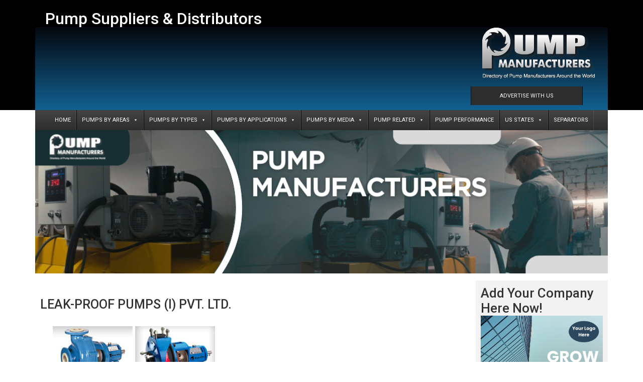

--- FILE ---
content_type: text/html; charset=UTF-8
request_url: https://pump-manufacturers.com/pumps-areas/asia/pump-manufacturers-india/leak-proof-pumps.html
body_size: 124756
content:
<!doctype html>
<html lang="en-US">
<head>
	<meta charset="UTF-8">
	<meta name="viewport" content="width=device-width, initial-scale=1">
	<link rel="profile" href="https://gmpg.org/xfn/11">
	<meta name='robots' content='index, follow, max-image-preview:large, max-snippet:-1, max-video-preview:-1' />

	<!-- This site is optimized with the Yoast SEO plugin v26.7 - https://yoast.com/wordpress/plugins/seo/ -->
	<title>LEAK-PROOF PUMPS (I) PVT. LTD. - PUMP MANUFACTURERS</title>
	<link rel="canonical" href="https://pump-manufacturers.com/pumps-areas/asia/pump-manufacturers-india/leak-proof-pumps.html" />
	<meta property="og:locale" content="en_US" />
	<meta property="og:type" content="article" />
	<meta property="og:title" content="LEAK-PROOF PUMPS (I) PVT. LTD. - PUMP MANUFACTURERS" />
	<meta property="og:description" content="LEAK-PROOF PUMPS (I) PVT. LTD. The EDR Group of Industries has been established in the year 1967 is dedicated to manufacturing of Centrifugal Pumps, non-metallic pumps etc. LEAK-PROOF PUMPS (I) PVT. LTD.  Website: https://leakproofpumps.com/Telephone: +912226361737Country: IndiaProducts: CENTRIFUGAL PUMPS, NON-METALLIC PUMPS, LINED PUMPS, AIR OPERATED DIAPHRAGM PUMPS etc. Description:Metallic Pumps &amp; Magnetic Driven Seal less Pumps are [&hellip;]" />
	<meta property="og:url" content="https://pump-manufacturers.com/pumps-areas/asia/pump-manufacturers-india/leak-proof-pumps.html" />
	<meta property="og:site_name" content="PUMP MANUFACTURERS" />
	<meta property="article:published_time" content="2015-02-14T15:39:48+00:00" />
	<meta property="article:modified_time" content="2026-01-14T13:05:50+00:00" />
	<meta property="og:image" content="https://pump-manufacturers.com/wp-content/uploads/2015/02/pump-rajediapumps-01-7b1.jpg" />
	<meta property="og:image:width" content="350" />
	<meta property="og:image:height" content="263" />
	<meta property="og:image:type" content="image/jpeg" />
	<meta name="author" content="admin" />
	<meta name="twitter:card" content="summary_large_image" />
	<meta name="twitter:label1" content="Written by" />
	<meta name="twitter:data1" content="admin" />
	<script type="application/ld+json" class="yoast-schema-graph">{"@context":"https://schema.org","@graph":[{"@type":"Article","@id":"https://pump-manufacturers.com/pumps-areas/asia/pump-manufacturers-india/leak-proof-pumps.html#article","isPartOf":{"@id":"https://pump-manufacturers.com/pumps-areas/asia/pump-manufacturers-india/leak-proof-pumps.html"},"author":{"name":"admin","@id":"https://pump-manufacturers.com/#/schema/person/2a2eb17173af990ecc442284e1283279"},"headline":"LEAK-PROOF PUMPS (I) PVT. LTD.","datePublished":"2015-02-14T15:39:48+00:00","dateModified":"2026-01-14T13:05:50+00:00","mainEntityOfPage":{"@id":"https://pump-manufacturers.com/pumps-areas/asia/pump-manufacturers-india/leak-proof-pumps.html"},"wordCount":82,"image":{"@id":"https://pump-manufacturers.com/pumps-areas/asia/pump-manufacturers-india/leak-proof-pumps.html#primaryimage"},"thumbnailUrl":"https://pump-manufacturers.com/wp-content/uploads/2015/02/pump-rajediapumps-01-7b1.jpg","articleSection":["Pump Manufacturers India"],"inLanguage":"en-US"},{"@type":"WebPage","@id":"https://pump-manufacturers.com/pumps-areas/asia/pump-manufacturers-india/leak-proof-pumps.html","url":"https://pump-manufacturers.com/pumps-areas/asia/pump-manufacturers-india/leak-proof-pumps.html","name":"LEAK-PROOF PUMPS (I) PVT. LTD. - PUMP MANUFACTURERS","isPartOf":{"@id":"https://pump-manufacturers.com/#website"},"primaryImageOfPage":{"@id":"https://pump-manufacturers.com/pumps-areas/asia/pump-manufacturers-india/leak-proof-pumps.html#primaryimage"},"image":{"@id":"https://pump-manufacturers.com/pumps-areas/asia/pump-manufacturers-india/leak-proof-pumps.html#primaryimage"},"thumbnailUrl":"https://pump-manufacturers.com/wp-content/uploads/2015/02/pump-rajediapumps-01-7b1.jpg","datePublished":"2015-02-14T15:39:48+00:00","dateModified":"2026-01-14T13:05:50+00:00","author":{"@id":"https://pump-manufacturers.com/#/schema/person/2a2eb17173af990ecc442284e1283279"},"breadcrumb":{"@id":"https://pump-manufacturers.com/pumps-areas/asia/pump-manufacturers-india/leak-proof-pumps.html#breadcrumb"},"inLanguage":"en-US","potentialAction":[{"@type":"ReadAction","target":["https://pump-manufacturers.com/pumps-areas/asia/pump-manufacturers-india/leak-proof-pumps.html"]}]},{"@type":"ImageObject","inLanguage":"en-US","@id":"https://pump-manufacturers.com/pumps-areas/asia/pump-manufacturers-india/leak-proof-pumps.html#primaryimage","url":"https://pump-manufacturers.com/wp-content/uploads/2015/02/pump-rajediapumps-01-7b1.jpg","contentUrl":"https://pump-manufacturers.com/wp-content/uploads/2015/02/pump-rajediapumps-01-7b1.jpg","width":350,"height":263,"caption":"Pump Manufacturers India LEAK-PROOF PUMPS (I) PVT. LTD."},{"@type":"BreadcrumbList","@id":"https://pump-manufacturers.com/pumps-areas/asia/pump-manufacturers-india/leak-proof-pumps.html#breadcrumb","itemListElement":[{"@type":"ListItem","position":1,"name":"Home","item":"https://pump-manufacturers.com/"},{"@type":"ListItem","position":2,"name":"LEAK-PROOF PUMPS (I) PVT. LTD."}]},{"@type":"WebSite","@id":"https://pump-manufacturers.com/#website","url":"https://pump-manufacturers.com/","name":"PUMP MANUFACTURERS","description":"","potentialAction":[{"@type":"SearchAction","target":{"@type":"EntryPoint","urlTemplate":"https://pump-manufacturers.com/?s={search_term_string}"},"query-input":{"@type":"PropertyValueSpecification","valueRequired":true,"valueName":"search_term_string"}}],"inLanguage":"en-US"},{"@type":"Person","@id":"https://pump-manufacturers.com/#/schema/person/2a2eb17173af990ecc442284e1283279","name":"admin","image":{"@type":"ImageObject","inLanguage":"en-US","@id":"https://pump-manufacturers.com/#/schema/person/image/","url":"https://secure.gravatar.com/avatar/d54f1ed7d4b277fa32536ce2b7e6d536201727481236c1bae718a1043c96b165?s=96&d=mm&r=g","contentUrl":"https://secure.gravatar.com/avatar/d54f1ed7d4b277fa32536ce2b7e6d536201727481236c1bae718a1043c96b165?s=96&d=mm&r=g","caption":"admin"},"sameAs":["https://pump-manufacturers.com"]}]}</script>
	<!-- / Yoast SEO plugin. -->


<link rel="alternate" type="application/rss+xml" title="PUMP MANUFACTURERS &raquo; Feed" href="https://pump-manufacturers.com/feed" />
<link rel="alternate" type="application/rss+xml" title="PUMP MANUFACTURERS &raquo; Comments Feed" href="https://pump-manufacturers.com/comments/feed" />
<link rel="alternate" title="oEmbed (JSON)" type="application/json+oembed" href="https://pump-manufacturers.com/wp-json/oembed/1.0/embed?url=https%3A%2F%2Fpump-manufacturers.com%2Fpumps-areas%2Fasia%2Fpump-manufacturers-india%2Fleak-proof-pumps.html" />
<link rel="alternate" title="oEmbed (XML)" type="text/xml+oembed" href="https://pump-manufacturers.com/wp-json/oembed/1.0/embed?url=https%3A%2F%2Fpump-manufacturers.com%2Fpumps-areas%2Fasia%2Fpump-manufacturers-india%2Fleak-proof-pumps.html&#038;format=xml" />
<style id='wp-img-auto-sizes-contain-inline-css'>
img:is([sizes=auto i],[sizes^="auto," i]){contain-intrinsic-size:3000px 1500px}
/*# sourceURL=wp-img-auto-sizes-contain-inline-css */
</style>
<link rel='stylesheet' id='ts-poll-block-css' href='https://pump-manufacturers.com/wp-content/plugins/poll-wp/admin/css/block.css?ver=6.9' media='all' />
<style id='wp-emoji-styles-inline-css'>

	img.wp-smiley, img.emoji {
		display: inline !important;
		border: none !important;
		box-shadow: none !important;
		height: 1em !important;
		width: 1em !important;
		margin: 0 0.07em !important;
		vertical-align: -0.1em !important;
		background: none !important;
		padding: 0 !important;
	}
/*# sourceURL=wp-emoji-styles-inline-css */
</style>
<style id='global-styles-inline-css'>
:root{--wp--preset--aspect-ratio--square: 1;--wp--preset--aspect-ratio--4-3: 4/3;--wp--preset--aspect-ratio--3-4: 3/4;--wp--preset--aspect-ratio--3-2: 3/2;--wp--preset--aspect-ratio--2-3: 2/3;--wp--preset--aspect-ratio--16-9: 16/9;--wp--preset--aspect-ratio--9-16: 9/16;--wp--preset--color--black: #000000;--wp--preset--color--cyan-bluish-gray: #abb8c3;--wp--preset--color--white: #ffffff;--wp--preset--color--pale-pink: #f78da7;--wp--preset--color--vivid-red: #cf2e2e;--wp--preset--color--luminous-vivid-orange: #ff6900;--wp--preset--color--luminous-vivid-amber: #fcb900;--wp--preset--color--light-green-cyan: #7bdcb5;--wp--preset--color--vivid-green-cyan: #00d084;--wp--preset--color--pale-cyan-blue: #8ed1fc;--wp--preset--color--vivid-cyan-blue: #0693e3;--wp--preset--color--vivid-purple: #9b51e0;--wp--preset--gradient--vivid-cyan-blue-to-vivid-purple: linear-gradient(135deg,rgb(6,147,227) 0%,rgb(155,81,224) 100%);--wp--preset--gradient--light-green-cyan-to-vivid-green-cyan: linear-gradient(135deg,rgb(122,220,180) 0%,rgb(0,208,130) 100%);--wp--preset--gradient--luminous-vivid-amber-to-luminous-vivid-orange: linear-gradient(135deg,rgb(252,185,0) 0%,rgb(255,105,0) 100%);--wp--preset--gradient--luminous-vivid-orange-to-vivid-red: linear-gradient(135deg,rgb(255,105,0) 0%,rgb(207,46,46) 100%);--wp--preset--gradient--very-light-gray-to-cyan-bluish-gray: linear-gradient(135deg,rgb(238,238,238) 0%,rgb(169,184,195) 100%);--wp--preset--gradient--cool-to-warm-spectrum: linear-gradient(135deg,rgb(74,234,220) 0%,rgb(151,120,209) 20%,rgb(207,42,186) 40%,rgb(238,44,130) 60%,rgb(251,105,98) 80%,rgb(254,248,76) 100%);--wp--preset--gradient--blush-light-purple: linear-gradient(135deg,rgb(255,206,236) 0%,rgb(152,150,240) 100%);--wp--preset--gradient--blush-bordeaux: linear-gradient(135deg,rgb(254,205,165) 0%,rgb(254,45,45) 50%,rgb(107,0,62) 100%);--wp--preset--gradient--luminous-dusk: linear-gradient(135deg,rgb(255,203,112) 0%,rgb(199,81,192) 50%,rgb(65,88,208) 100%);--wp--preset--gradient--pale-ocean: linear-gradient(135deg,rgb(255,245,203) 0%,rgb(182,227,212) 50%,rgb(51,167,181) 100%);--wp--preset--gradient--electric-grass: linear-gradient(135deg,rgb(202,248,128) 0%,rgb(113,206,126) 100%);--wp--preset--gradient--midnight: linear-gradient(135deg,rgb(2,3,129) 0%,rgb(40,116,252) 100%);--wp--preset--font-size--small: 13px;--wp--preset--font-size--medium: 20px;--wp--preset--font-size--large: 36px;--wp--preset--font-size--x-large: 42px;--wp--preset--spacing--20: 0.44rem;--wp--preset--spacing--30: 0.67rem;--wp--preset--spacing--40: 1rem;--wp--preset--spacing--50: 1.5rem;--wp--preset--spacing--60: 2.25rem;--wp--preset--spacing--70: 3.38rem;--wp--preset--spacing--80: 5.06rem;--wp--preset--shadow--natural: 6px 6px 9px rgba(0, 0, 0, 0.2);--wp--preset--shadow--deep: 12px 12px 50px rgba(0, 0, 0, 0.4);--wp--preset--shadow--sharp: 6px 6px 0px rgba(0, 0, 0, 0.2);--wp--preset--shadow--outlined: 6px 6px 0px -3px rgb(255, 255, 255), 6px 6px rgb(0, 0, 0);--wp--preset--shadow--crisp: 6px 6px 0px rgb(0, 0, 0);}:root { --wp--style--global--content-size: 800px;--wp--style--global--wide-size: 1200px; }:where(body) { margin: 0; }.wp-site-blocks > .alignleft { float: left; margin-right: 2em; }.wp-site-blocks > .alignright { float: right; margin-left: 2em; }.wp-site-blocks > .aligncenter { justify-content: center; margin-left: auto; margin-right: auto; }:where(.wp-site-blocks) > * { margin-block-start: 24px; margin-block-end: 0; }:where(.wp-site-blocks) > :first-child { margin-block-start: 0; }:where(.wp-site-blocks) > :last-child { margin-block-end: 0; }:root { --wp--style--block-gap: 24px; }:root :where(.is-layout-flow) > :first-child{margin-block-start: 0;}:root :where(.is-layout-flow) > :last-child{margin-block-end: 0;}:root :where(.is-layout-flow) > *{margin-block-start: 24px;margin-block-end: 0;}:root :where(.is-layout-constrained) > :first-child{margin-block-start: 0;}:root :where(.is-layout-constrained) > :last-child{margin-block-end: 0;}:root :where(.is-layout-constrained) > *{margin-block-start: 24px;margin-block-end: 0;}:root :where(.is-layout-flex){gap: 24px;}:root :where(.is-layout-grid){gap: 24px;}.is-layout-flow > .alignleft{float: left;margin-inline-start: 0;margin-inline-end: 2em;}.is-layout-flow > .alignright{float: right;margin-inline-start: 2em;margin-inline-end: 0;}.is-layout-flow > .aligncenter{margin-left: auto !important;margin-right: auto !important;}.is-layout-constrained > .alignleft{float: left;margin-inline-start: 0;margin-inline-end: 2em;}.is-layout-constrained > .alignright{float: right;margin-inline-start: 2em;margin-inline-end: 0;}.is-layout-constrained > .aligncenter{margin-left: auto !important;margin-right: auto !important;}.is-layout-constrained > :where(:not(.alignleft):not(.alignright):not(.alignfull)){max-width: var(--wp--style--global--content-size);margin-left: auto !important;margin-right: auto !important;}.is-layout-constrained > .alignwide{max-width: var(--wp--style--global--wide-size);}body .is-layout-flex{display: flex;}.is-layout-flex{flex-wrap: wrap;align-items: center;}.is-layout-flex > :is(*, div){margin: 0;}body .is-layout-grid{display: grid;}.is-layout-grid > :is(*, div){margin: 0;}body{padding-top: 0px;padding-right: 0px;padding-bottom: 0px;padding-left: 0px;}a:where(:not(.wp-element-button)){text-decoration: underline;}:root :where(.wp-element-button, .wp-block-button__link){background-color: #32373c;border-width: 0;color: #fff;font-family: inherit;font-size: inherit;font-style: inherit;font-weight: inherit;letter-spacing: inherit;line-height: inherit;padding-top: calc(0.667em + 2px);padding-right: calc(1.333em + 2px);padding-bottom: calc(0.667em + 2px);padding-left: calc(1.333em + 2px);text-decoration: none;text-transform: inherit;}.has-black-color{color: var(--wp--preset--color--black) !important;}.has-cyan-bluish-gray-color{color: var(--wp--preset--color--cyan-bluish-gray) !important;}.has-white-color{color: var(--wp--preset--color--white) !important;}.has-pale-pink-color{color: var(--wp--preset--color--pale-pink) !important;}.has-vivid-red-color{color: var(--wp--preset--color--vivid-red) !important;}.has-luminous-vivid-orange-color{color: var(--wp--preset--color--luminous-vivid-orange) !important;}.has-luminous-vivid-amber-color{color: var(--wp--preset--color--luminous-vivid-amber) !important;}.has-light-green-cyan-color{color: var(--wp--preset--color--light-green-cyan) !important;}.has-vivid-green-cyan-color{color: var(--wp--preset--color--vivid-green-cyan) !important;}.has-pale-cyan-blue-color{color: var(--wp--preset--color--pale-cyan-blue) !important;}.has-vivid-cyan-blue-color{color: var(--wp--preset--color--vivid-cyan-blue) !important;}.has-vivid-purple-color{color: var(--wp--preset--color--vivid-purple) !important;}.has-black-background-color{background-color: var(--wp--preset--color--black) !important;}.has-cyan-bluish-gray-background-color{background-color: var(--wp--preset--color--cyan-bluish-gray) !important;}.has-white-background-color{background-color: var(--wp--preset--color--white) !important;}.has-pale-pink-background-color{background-color: var(--wp--preset--color--pale-pink) !important;}.has-vivid-red-background-color{background-color: var(--wp--preset--color--vivid-red) !important;}.has-luminous-vivid-orange-background-color{background-color: var(--wp--preset--color--luminous-vivid-orange) !important;}.has-luminous-vivid-amber-background-color{background-color: var(--wp--preset--color--luminous-vivid-amber) !important;}.has-light-green-cyan-background-color{background-color: var(--wp--preset--color--light-green-cyan) !important;}.has-vivid-green-cyan-background-color{background-color: var(--wp--preset--color--vivid-green-cyan) !important;}.has-pale-cyan-blue-background-color{background-color: var(--wp--preset--color--pale-cyan-blue) !important;}.has-vivid-cyan-blue-background-color{background-color: var(--wp--preset--color--vivid-cyan-blue) !important;}.has-vivid-purple-background-color{background-color: var(--wp--preset--color--vivid-purple) !important;}.has-black-border-color{border-color: var(--wp--preset--color--black) !important;}.has-cyan-bluish-gray-border-color{border-color: var(--wp--preset--color--cyan-bluish-gray) !important;}.has-white-border-color{border-color: var(--wp--preset--color--white) !important;}.has-pale-pink-border-color{border-color: var(--wp--preset--color--pale-pink) !important;}.has-vivid-red-border-color{border-color: var(--wp--preset--color--vivid-red) !important;}.has-luminous-vivid-orange-border-color{border-color: var(--wp--preset--color--luminous-vivid-orange) !important;}.has-luminous-vivid-amber-border-color{border-color: var(--wp--preset--color--luminous-vivid-amber) !important;}.has-light-green-cyan-border-color{border-color: var(--wp--preset--color--light-green-cyan) !important;}.has-vivid-green-cyan-border-color{border-color: var(--wp--preset--color--vivid-green-cyan) !important;}.has-pale-cyan-blue-border-color{border-color: var(--wp--preset--color--pale-cyan-blue) !important;}.has-vivid-cyan-blue-border-color{border-color: var(--wp--preset--color--vivid-cyan-blue) !important;}.has-vivid-purple-border-color{border-color: var(--wp--preset--color--vivid-purple) !important;}.has-vivid-cyan-blue-to-vivid-purple-gradient-background{background: var(--wp--preset--gradient--vivid-cyan-blue-to-vivid-purple) !important;}.has-light-green-cyan-to-vivid-green-cyan-gradient-background{background: var(--wp--preset--gradient--light-green-cyan-to-vivid-green-cyan) !important;}.has-luminous-vivid-amber-to-luminous-vivid-orange-gradient-background{background: var(--wp--preset--gradient--luminous-vivid-amber-to-luminous-vivid-orange) !important;}.has-luminous-vivid-orange-to-vivid-red-gradient-background{background: var(--wp--preset--gradient--luminous-vivid-orange-to-vivid-red) !important;}.has-very-light-gray-to-cyan-bluish-gray-gradient-background{background: var(--wp--preset--gradient--very-light-gray-to-cyan-bluish-gray) !important;}.has-cool-to-warm-spectrum-gradient-background{background: var(--wp--preset--gradient--cool-to-warm-spectrum) !important;}.has-blush-light-purple-gradient-background{background: var(--wp--preset--gradient--blush-light-purple) !important;}.has-blush-bordeaux-gradient-background{background: var(--wp--preset--gradient--blush-bordeaux) !important;}.has-luminous-dusk-gradient-background{background: var(--wp--preset--gradient--luminous-dusk) !important;}.has-pale-ocean-gradient-background{background: var(--wp--preset--gradient--pale-ocean) !important;}.has-electric-grass-gradient-background{background: var(--wp--preset--gradient--electric-grass) !important;}.has-midnight-gradient-background{background: var(--wp--preset--gradient--midnight) !important;}.has-small-font-size{font-size: var(--wp--preset--font-size--small) !important;}.has-medium-font-size{font-size: var(--wp--preset--font-size--medium) !important;}.has-large-font-size{font-size: var(--wp--preset--font-size--large) !important;}.has-x-large-font-size{font-size: var(--wp--preset--font-size--x-large) !important;}
:root :where(.wp-block-pullquote){font-size: 1.5em;line-height: 1.6;}
/*# sourceURL=global-styles-inline-css */
</style>
<link rel='stylesheet' id='iws-geo-form-fields-css' href='https://pump-manufacturers.com/wp-content/plugins/iws-geo-form-fields/public/assets/iws-geo-form-fields.css?ver=1759910444' media='all' />
<link rel='stylesheet' id='ts-poll-public-css' href='https://pump-manufacturers.com/wp-content/plugins/poll-wp/public/css/ts_poll-public.css?ver=2.5.3' media='all' />
<link rel='stylesheet' id='ts-poll-fonts-css' href='https://pump-manufacturers.com/wp-content/plugins/poll-wp/fonts/ts_poll-fonts.css?ver=2.5.3' media='all' />
<link rel='stylesheet' id='megamenu-css' href='https://pump-manufacturers.com/wp-content/uploads/maxmegamenu/style.css?ver=7f7387' media='all' />
<link rel='stylesheet' id='dashicons-css' href='https://pump-manufacturers.com/wp-includes/css/dashicons.min.css?ver=6.9' media='all' />
<link rel='stylesheet' id='hello-elementor-css' href='https://pump-manufacturers.com/wp-content/themes/hello-elementor/assets/css/reset.css?ver=3.4.5' media='all' />
<link rel='stylesheet' id='hello-elementor-theme-style-css' href='https://pump-manufacturers.com/wp-content/themes/hello-elementor/assets/css/theme.css?ver=3.4.5' media='all' />
<link rel='stylesheet' id='hello-elementor-header-footer-css' href='https://pump-manufacturers.com/wp-content/themes/hello-elementor/assets/css/header-footer.css?ver=3.4.5' media='all' />
<link rel='stylesheet' id='elementor-frontend-css' href='https://pump-manufacturers.com/wp-content/plugins/elementor/assets/css/frontend.min.css?ver=3.34.1' media='all' />
<link rel='stylesheet' id='elementor-post-1878-css' href='https://pump-manufacturers.com/wp-content/uploads/elementor/css/post-1878.css?ver=1768396799' media='all' />
<link rel='stylesheet' id='widget-heading-css' href='https://pump-manufacturers.com/wp-content/plugins/elementor/assets/css/widget-heading.min.css?ver=3.34.1' media='all' />
<link rel='stylesheet' id='widget-image-css' href='https://pump-manufacturers.com/wp-content/plugins/elementor/assets/css/widget-image.min.css?ver=3.34.1' media='all' />
<link rel='stylesheet' id='swiper-css' href='https://pump-manufacturers.com/wp-content/plugins/elementor/assets/lib/swiper/v8/css/swiper.min.css?ver=8.4.5' media='all' />
<link rel='stylesheet' id='e-swiper-css' href='https://pump-manufacturers.com/wp-content/plugins/elementor/assets/css/conditionals/e-swiper.min.css?ver=3.34.1' media='all' />
<link rel='stylesheet' id='widget-image-carousel-css' href='https://pump-manufacturers.com/wp-content/plugins/elementor/assets/css/widget-image-carousel.min.css?ver=3.34.1' media='all' />
<link rel='stylesheet' id='widget-icon-list-css' href='https://pump-manufacturers.com/wp-content/plugins/elementor/assets/css/widget-icon-list.min.css?ver=3.34.1' media='all' />
<link rel='stylesheet' id='elementor-post-1035-css' href='https://pump-manufacturers.com/wp-content/uploads/elementor/css/post-1035.css?ver=1768399957' media='all' />
<link rel='stylesheet' id='elementor-post-1884-css' href='https://pump-manufacturers.com/wp-content/uploads/elementor/css/post-1884.css?ver=1768396799' media='all' />
<link rel='stylesheet' id='elementor-post-1946-css' href='https://pump-manufacturers.com/wp-content/uploads/elementor/css/post-1946.css?ver=1768396799' media='all' />
<link rel='stylesheet' id='elementor-post-2808-css' href='https://pump-manufacturers.com/wp-content/uploads/elementor/css/post-2808.css?ver=1768396855' media='all' />
<style id='hide_field_class_style-inline-css'>
.cfef-hidden, .cfef-hidden-step-field {
			display: none !important;
	}
/*# sourceURL=hide_field_class_style-inline-css */
</style>
<link rel='stylesheet' id='elementor-gf-roboto-css' href='https://fonts.googleapis.com/css?family=Roboto:100,100italic,200,200italic,300,300italic,400,400italic,500,500italic,600,600italic,700,700italic,800,800italic,900,900italic&#038;display=swap' media='all' />
<script src="https://pump-manufacturers.com/wp-includes/js/jquery/jquery.min.js?ver=3.7.1" id="jquery-core-js"></script>
<script src="https://pump-manufacturers.com/wp-includes/js/jquery/jquery-migrate.min.js?ver=3.4.1" id="jquery-migrate-js"></script>
<script src="https://pump-manufacturers.com/wp-content/plugins/poll-wp/public/js/vue.js?ver=2.5.3" id="ts-poll-vue-js"></script>
<script id="ts-poll-public-js-extra">
var tsPollData = {"root_url":"https://pump-manufacturers.com/wp-json/","nonce":"a2ce9c917a"};
//# sourceURL=ts-poll-public-js-extra
</script>
<script src="https://pump-manufacturers.com/wp-content/plugins/poll-wp/public/js/ts_poll-public.js?ver=2.5.3" id="ts-poll-public-js"></script>
<link rel="https://api.w.org/" href="https://pump-manufacturers.com/wp-json/" /><link rel="alternate" title="JSON" type="application/json" href="https://pump-manufacturers.com/wp-json/wp/v2/posts/1035" /><link rel="EditURI" type="application/rsd+xml" title="RSD" href="https://pump-manufacturers.com/xmlrpc.php?rsd" />
<meta name="generator" content="WordPress 6.9" />
<link rel='shortlink' href='https://pump-manufacturers.com/?p=1035' />
<script async src="https://fundingchoicesmessages.google.com/i/pub-9439348658859302?ers=1" nonce="8VBwCOEThjKWRBe_rI6kGQ"></script><script nonce="8VBwCOEThjKWRBe_rI6kGQ">(function() {function signalGooglefcPresent() {if (!window.frames['googlefcPresent']) {if (document.body) {const iframe = document.createElement('iframe'); iframe.style = 'width: 0; height: 0; border: none; z-index: -1000; left: -1000px; top: -1000px;'; iframe.style.display = 'none'; iframe.name = 'googlefcPresent'; document.body.appendChild(iframe);} else {setTimeout(signalGooglefcPresent, 0);}}}signalGooglefcPresent();})();</script>
<script async src="https://pagead2.googlesyndication.com/pagead/js/adsbygoogle.js?client=ca-pub-9439348658859302"
     crossorigin="anonymous"></script><meta name="generator" content="Elementor 3.34.1; features: e_font_icon_svg, additional_custom_breakpoints; settings: css_print_method-external, google_font-enabled, font_display-swap">
			<style>
				.e-con.e-parent:nth-of-type(n+4):not(.e-lazyloaded):not(.e-no-lazyload),
				.e-con.e-parent:nth-of-type(n+4):not(.e-lazyloaded):not(.e-no-lazyload) * {
					background-image: none !important;
				}
				@media screen and (max-height: 1024px) {
					.e-con.e-parent:nth-of-type(n+3):not(.e-lazyloaded):not(.e-no-lazyload),
					.e-con.e-parent:nth-of-type(n+3):not(.e-lazyloaded):not(.e-no-lazyload) * {
						background-image: none !important;
					}
				}
				@media screen and (max-height: 640px) {
					.e-con.e-parent:nth-of-type(n+2):not(.e-lazyloaded):not(.e-no-lazyload),
					.e-con.e-parent:nth-of-type(n+2):not(.e-lazyloaded):not(.e-no-lazyload) * {
						background-image: none !important;
					}
				}
			</style>
			<script async src="https://pagead2.googlesyndication.com/pagead/js/adsbygoogle.js?client=ca-pub-9439348658859302"
     crossorigin="anonymous"></script><link rel="icon" href="https://pump-manufacturers.com/wp-content/uploads/2024/01/favicon.png" sizes="32x32" />
<link rel="icon" href="https://pump-manufacturers.com/wp-content/uploads/2024/01/favicon.png" sizes="192x192" />
<link rel="apple-touch-icon" href="https://pump-manufacturers.com/wp-content/uploads/2024/01/favicon.png" />
<meta name="msapplication-TileImage" content="https://pump-manufacturers.com/wp-content/uploads/2024/01/favicon.png" />
		<style id="wp-custom-css">
			.textwidget ul {
    margin-left: -20px;
}

.textwidget ul li a{
	color:#fff!important;
}

.textwidget ul li a:hover{
	color:#1c88d5!important;
}		</style>
		<style type="text/css">/** Mega Menu CSS: fs **/</style>
</head>
<body class="wp-singular post-template-default single single-post postid-1035 single-format-standard wp-embed-responsive wp-theme-hello-elementor mega-menu-menu-1 mega-menu-max-mega-menu-1 hello-elementor-default elementor-default elementor-kit-1878 elementor-page elementor-page-1035 elementor-page-2808">


<a class="skip-link screen-reader-text" href="#content">Skip to content</a>

		<header data-elementor-type="header" data-elementor-id="1884" class="elementor elementor-1884 elementor-location-header" data-elementor-post-type="elementor_library">
			<div class="elementor-element elementor-element-e4077fd e-flex e-con-boxed e-con e-parent" data-id="e4077fd" data-element_type="container" data-settings="{&quot;background_background&quot;:&quot;classic&quot;}">
					<div class="e-con-inner">
		<div class="elementor-element elementor-element-01d0b8a e-flex e-con-boxed e-con e-child" data-id="01d0b8a" data-element_type="container" data-settings="{&quot;background_background&quot;:&quot;classic&quot;}">
					<div class="e-con-inner">
				<div class="elementor-element elementor-element-7528b2f elementor-widget elementor-widget-heading" data-id="7528b2f" data-element_type="widget" data-widget_type="heading.default">
				<div class="elementor-widget-container">
					<h2 class="elementor-heading-title elementor-size-default"><a href="https://pump-manufacturers.com">Pump Suppliers &amp; Distributors</a></h2>				</div>
				</div>
		<div class="elementor-element elementor-element-bea78b9 e-con-full e-flex e-con e-child" data-id="bea78b9" data-element_type="container" data-settings="{&quot;background_background&quot;:&quot;gradient&quot;}">
				<div class="elementor-element elementor-element-c1aa1cf elementor-widget elementor-widget-image" data-id="c1aa1cf" data-element_type="widget" data-widget_type="image.default">
				<div class="elementor-widget-container">
																<a href="https://pump-manufacturers.com">
							<img width="231" height="108" src="https://pump-manufacturers.com/wp-content/uploads/2024/01/pump-manufacturers-logo2-015.png" class="attachment-large size-large wp-image-1863" alt="" />								</a>
															</div>
				</div>
				<div class="elementor-element elementor-element-0aa097b elementor-align-center elementor-widget elementor-widget-button" data-id="0aa097b" data-element_type="widget" data-widget_type="button.default">
				<div class="elementor-widget-container">
									<div class="elementor-button-wrapper">
					<a class="elementor-button elementor-button-link elementor-size-sm" href="https://pump-manufacturers.com/get-listed.html">
						<span class="elementor-button-content-wrapper">
									<span class="elementor-button-text">ADVERTISE WITH US</span>
					</span>
					</a>
				</div>
								</div>
				</div>
				</div>
					</div>
				</div>
					</div>
				</div>
		<div class="elementor-element elementor-element-a64e338 e-flex e-con-boxed e-con e-parent" data-id="a64e338" data-element_type="container" data-settings="{&quot;background_background&quot;:&quot;gradient&quot;}">
					<div class="e-con-inner">
		<div class="elementor-element elementor-element-0683479 e-con-full e-flex e-con e-child" data-id="0683479" data-element_type="container" data-settings="{&quot;background_background&quot;:&quot;classic&quot;}">
		<div class="elementor-element elementor-element-10d72b9 e-con-full e-flex e-con e-child" data-id="10d72b9" data-element_type="container">
		<div class="elementor-element elementor-element-9330a91 e-con-full e-flex e-con e-child" data-id="9330a91" data-element_type="container" data-settings="{&quot;background_background&quot;:&quot;gradient&quot;}">
				<div class="elementor-element elementor-element-5938fdd elementor-widget elementor-widget-wp-widget-maxmegamenu" data-id="5938fdd" data-element_type="widget" data-widget_type="wp-widget-maxmegamenu.default">
				<div class="elementor-widget-container">
					<div id="mega-menu-wrap-menu-1" class="mega-menu-wrap"><div class="mega-menu-toggle"><div class="mega-toggle-blocks-left"></div><div class="mega-toggle-blocks-center"></div><div class="mega-toggle-blocks-right"><div class='mega-toggle-block mega-menu-toggle-animated-block mega-toggle-block-0' id='mega-toggle-block-0'><button aria-label="Toggle Menu" class="mega-toggle-animated mega-toggle-animated-slider" type="button" aria-expanded="false">
                  <span class="mega-toggle-animated-box">
                    <span class="mega-toggle-animated-inner"></span>
                  </span>
                </button></div></div></div><ul id="mega-menu-menu-1" class="mega-menu max-mega-menu mega-menu-horizontal mega-no-js" data-event="hover_intent" data-effect="fade_up" data-effect-speed="200" data-effect-mobile="disabled" data-effect-speed-mobile="0" data-mobile-force-width="body" data-second-click="go" data-document-click="collapse" data-vertical-behaviour="standard" data-breakpoint="1024" data-unbind="true" data-mobile-state="collapse_all" data-mobile-direction="vertical" data-hover-intent-timeout="300" data-hover-intent-interval="100"><li class="mega-menu-item mega-menu-item-type-post_type mega-menu-item-object-page mega-menu-item-home mega-align-bottom-left mega-menu-flyout mega-menu-item-2336" id="mega-menu-item-2336"><a class="mega-menu-link" href="https://pump-manufacturers.com/" tabindex="0">Home</a></li><li class="mega-menu-item mega-menu-item-type-custom mega-menu-item-object-custom mega-menu-item-has-children mega-menu-megamenu mega-menu-grid mega-align-bottom-left mega-menu-grid mega-menu-item-1657" id="mega-menu-item-1657"><a class="mega-menu-link" href="#" aria-expanded="false" tabindex="0">PUMPS BY AREAS<span class="mega-indicator" aria-hidden="true"></span></a>
<ul class="mega-sub-menu" role='presentation'>
<li class="mega-menu-row" id="mega-menu-1657-0">
	<ul class="mega-sub-menu" style='--columns:12' role='presentation'>
<li class="mega-menu-column mega-menu-columns-12-of-12" style="--columns:12; --span:12" id="mega-menu-1657-0-0">
		<ul class="mega-sub-menu">
<li class="mega-menu-item mega-menu-item-type-widget widget_text mega-menu-item-text-31" id="mega-menu-item-text-31">			<div class="textwidget"><p><img decoding="async" class="alignnone wp-image-2347 size-full" src="https://pump-manufacturers.com/wp-content/uploads/2024/01/pump-areas.jpg" alt="" width="500" height="84" srcset="https://pump-manufacturers.com/wp-content/uploads/2024/01/pump-areas.jpg 500w, https://pump-manufacturers.com/wp-content/uploads/2024/01/pump-areas-300x50.jpg 300w" sizes="(max-width: 500px) 100vw, 500px" /></p>
</div>
		</li>		</ul>
</li>	</ul>
</li><li class="mega-menu-row" id="mega-menu-1657-1">
	<ul class="mega-sub-menu" style='--columns:12' role='presentation'>
<li class="mega-menu-column mega-menu-columns-2-of-12" style="--columns:12; --span:2" id="mega-menu-1657-1-0">
		<ul class="mega-sub-menu">
<li class="mega-menu-item mega-menu-item-type-widget widget_text mega-menu-item-text-17" id="mega-menu-item-text-17"><h4 class="mega-block-title">NORTH AMERICA</h4>			<div class="textwidget"><ul>
<li class="greymenu"> <a class="greymenu" title="USA" href="https://pump-manufacturers.com/pumps-areas/pump-north-america/pumps-usa.html">USA</a></li>
<li class="greymenu"><a class="greymenu" title="Canada" href="https://pump-manufacturers.com/pumps-areas/pump-north-america/pumps-canada.html">Canada</a></li>
<li class="greymenu"><a class="greymenu" title="Mexico" href="https://pump-manufacturers.com/pumps-areas/pump-north-america/pumps-mexico.html">Mexico</a></li>
</ul>
</div>
		</li><li class="mega-menu-item mega-menu-item-type-widget widget_text mega-menu-item-text-32" id="mega-menu-item-text-32"><h4 class="mega-block-title">SOUTH AMERICA</h4>			<div class="textwidget"><ul>
<li><a class="greymenu" title="Brazil" href="https://pump-manufacturers.com/pumps-areas/pump-south-america/pumps-brazil.html">Brazil</a></li>
<li><a class="greymenu" title="Colombia" href="https://pump-manufacturers.com/pumps-areas/pump-south-america/pumps-colombia.html">Colombia</a></li>
<li><a class="greymenu" title="Ecuador" href="https://pump-manufacturers.com/pumps-areas/pump-south-america/pumps-ecuador.html">Ecuador</a></li>
<li><a class="greymenu" title="Argentina" href="https://pump-manufacturers.com/pumps-areas/pump-south-america/pumps-argentina.html">Argentina</a></li>
<li><a class="greymenu" title="Chile" href="https://pump-manufacturers.com/pumps-areas/pump-south-america/pumps-chile.html">Chile</a></li>
</ul>
</div>
		</li>		</ul>
</li><li class="mega-menu-column mega-menu-columns-3-of-12" style="--columns:12; --span:3" id="mega-menu-1657-1-1">
		<ul class="mega-sub-menu">
<li class="mega-menu-item mega-menu-item-type-widget widget_text mega-menu-item-text-18" id="mega-menu-item-text-18"><h4 class="mega-block-title">NORTHERN EUROPE</h4>			<div class="textwidget"><ul>
<li><a class="greymenu" title="Uk" href="https://pump-manufacturers.com/pumps-areas/pump-northern-europe/pumps-uk.html">Uk</a></li>
<li><a class="greymenu" title="Denmark" href="https://pump-manufacturers.com/pumps-areas/pump-northern-europe/pumps-denmark.html">Denmark</a></li>
<li><a class="greymenu" title="Norway" href="https://pump-manufacturers.com/pumps-areas/pump-northern-europe/pumps-norway.html">Norway</a></li>
<li><a class="greymenu" title="Estonia" href="https://pump-manufacturers.com/pumps-areas/pump-northern-europe/pumps-estonia.html">Estonia</a></li>
<li><a class="greymenu" title="Finland" href="https://pump-manufacturers.com/pumps-areas/pump-northern-europe/pumps-finland.html">Finland</a></li>
</ul>
</div>
		</li><li class="mega-menu-item mega-menu-item-type-widget widget_text mega-menu-item-text-33" id="mega-menu-item-text-33"><h4 class="mega-block-title">WESTERN EUROPE</h4>			<div class="textwidget"><ul>
<li><a class="greymenu" title="Germany" href="https://pump-manufacturers.com/pumps-areas/pumps-western-europe/pumps-germany.html">Germany</a></li>
<li><a class="greymenu" title="France" href="https://pump-manufacturers.com/pumps-areas/pumps-western-europe/pumps-france.html">France</a></li>
<li><a class="greymenu" title="Belgium" href="https://pump-manufacturers.com/pumps-areas/pumps-western-europe/pumps-belgium.html">Belgium</a></li>
<li><a class="greymenu" title="Austria" href="https://pump-manufacturers.com/pumps-areas/pumps-western-europe/pumps-austria.html">Austria</a></li>
<li><a class="greymenu" title="Switzerland" href="https://pump-manufacturers.com/pumps-areas/pumps-western-europe/pumps-switzerland.html">Switzerland</a></li>
<li><a class="greymenu" title="Netherland" href="https://pump-manufacturers.com/pumps-areas/pumps-western-europe/pumps-netherland.html">Netherland</a></li>
</ul>
</div>
		</li>		</ul>
</li><li class="mega-menu-column mega-menu-columns-3-of-12" style="--columns:12; --span:3" id="mega-menu-1657-1-2">
		<ul class="mega-sub-menu">
<li class="mega-menu-item mega-menu-item-type-widget widget_text mega-menu-item-text-19" id="mega-menu-item-text-19"><h4 class="mega-block-title">EASTERN EUROPE</h4>			<div class="textwidget"><ul>
<li><a class="greymenu" title="Ukraine" href="https://pump-manufacturers.com/pumps-areas/eastern-europe/pumps-ukraine.html">Ukraine</a></li>
<li><a class="greymenu" title="Poland" href="https://pump-manufacturers.com/pumps-areas/eastern-europe/pumps-poland.html">Poland</a></li>
<li><a class="greymenu" title="Czech_republic" href="https://pump-manufacturers.com/pumps-areas/eastern-europe/pumps-czech-republic.html">Czech Republic</a></li>
<li><a class="greymenu" title="Bulgaria" href="https://pump-manufacturers.com/pumps-areas/eastern-europe/pumps-bulgaria.html">Bulgaria</a></li>
<li><a class="greymenu" title="Romania" href="https://pump-manufacturers.com/pumps-areas/eastern-europe/pumps-romania.html">Romania</a></li>
<li><a href="https://pump-manufacturers.com/pumps-areas/eastern-europe/pumps-romania.html">Hungary</a></li>
</ul>
</div>
		</li><li class="mega-menu-item mega-menu-item-type-widget widget_text mega-menu-item-text-34" id="mega-menu-item-text-34"><h4 class="mega-block-title">SOUTHERN EUROPE</h4>			<div class="textwidget"><ul>
<li><a class="greymenu" title="Italy" href="https://pump-manufacturers.com/pumps-areas/southern-europe/pumps-italy.html">Italy</a></li>
<li><a class="greymenu" title="Spain" href="https://pump-manufacturers.com/pumps-areas/southern-europe/pumps-spain.html">Spain</a></li>
<li><a class="greymenu" title="Turkey" href="https://pump-manufacturers.com/pumps-areas/southern-europe/pumps-turkey.html">Turkey</a></li>
<li><a class="greymenu" title="Croatia" href="https://pump-manufacturers.com/pumps-areas/southern-europe/pumps-croatia.html">Croatia</a></li>
<li><a class="greymenu" title="Portugal" href="https://pump-manufacturers.com/pumps-areas/southern-europe/pumps-portugal.html">Portugal</a></li>
<li><a class="greymenu" title="Macedonia" href="https://pump-manufacturers.com/pumps-areas/southern-europe/pumps-macedonia.html">Macedonia</a></li>
<li><a class="greymenu" title="Greece" href="https://pump-manufacturers.com/pumps-areas/southern-europe/pumps-greece.html">Greece</a></li>
</ul>
</div>
		</li>		</ul>
</li><li class="mega-menu-column mega-menu-columns-2-of-12" style="--columns:12; --span:2" id="mega-menu-1657-1-3">
		<ul class="mega-sub-menu">
<li class="mega-menu-item mega-menu-item-type-widget widget_text mega-menu-item-text-20" id="mega-menu-item-text-20"><h4 class="mega-block-title">ASIA</h4>			<div class="textwidget"><ul>
<li><a class="greymenu" title="China" href="https://pump-manufacturers.com/pumps-areas/pump-asia/pumps-china.html">China</a></li>
<li><a class="greymenu" title="India" href="https://pump-manufacturers.com/pumps-areas/pump-asia/pumps-india.html">India</a></li>
<li><a class="greymenu" title="Taiwan" href="https://pump-manufacturers.com/pumps-areas/pump-asia/pumps-taiwan.html">Taiwan</a></li>
<li><a class="greymenu" title="Singapore" href="https://pump-manufacturers.com/pumps-areas/pump-asia/pumps-singapore.html">Singapore</a></li>
<li><a class="greymenu" title="Japan" href="https://pump-manufacturers.com/pumps-areas/pump-asia/pumps-japan.html">Japan</a></li>
<li><a class="greymenu" title="Korea" href="https://pump-manufacturers.com/pumps-areas/pump-asia/pumps-korea.html">Korea</a></li>
<li><a href="https://pump-manufacturers.com/pumps-areas/pump-asia/thailand.html">Thailand</a></li>
<li><a href="https://pump-manufacturers.com/malaysia">Malaysia</a></li>
<li><a href="https://pump-manufacturers.com/indonesia">Indonesia</a></li>
<li><a class="greymenu" title="Vietnam" href="https://pump-manufacturers.com/pumps-areas/pump-asia/pumps-vietnam.html">Vietnam</a></li>
<li><a class="greymenu" title="Bangladesh" href="https://pump-manufacturers.com/pumps-areas/pump-asia/pumps-bangladesh.html">Bangladesh</a></li>
<li><a href="https://pump-manufacturers.com/pumps-areas/pump-asia/philippines.html">Philippines</a></li>
</ul>
</div>
		</li><li class="mega-menu-item mega-menu-item-type-widget widget_text mega-menu-item-text-35" id="mega-menu-item-text-35"><h4 class="mega-block-title">AFRICA</h4>			<div class="textwidget"><ul>
<li><a class="greymenu" title="Egypt" href="https://pump-manufacturers.com/pumps-areas/pump-africa/pumps-egypt.html">Egypt</a></li>
<li><a class="greymenu" title="Pump South Africa" href="https://pump-manufacturers.com/pumps-areas/pump-africa/pumps-south-africa.html">South Africa</a></li>
</ul>
</div>
		</li>		</ul>
</li><li class="mega-menu-column mega-menu-columns-2-of-12" style="--columns:12; --span:2" id="mega-menu-1657-1-4">
		<ul class="mega-sub-menu">
<li class="mega-menu-item mega-menu-item-type-widget widget_text mega-menu-item-text-21" id="mega-menu-item-text-21"><h4 class="mega-block-title">OCEANIA</h4>			<div class="textwidget"><ul>
<li><a class="greymenu" title="Australia" href="https://pump-manufacturers.com/pumps-areas/pump-oceania/pumps-australia.html">Australia</a></li>
<li><a class="greymenu" title="Newzealand" href="https://pump-manufacturers.com/pumps-areas/pump-oceania/pumps-newzealand.html">Newzealand</a></li>
<li><a class="greymenu" title="Fiji Island" href="https://pump-manufacturers.com/pumps-areas/pump-oceania/pumps-fiji-island.html">Fiji Island</a></li>
</ul>
</div>
		</li><li class="mega-menu-item mega-menu-item-type-widget widget_text mega-menu-item-text-71" id="mega-menu-item-text-71"><h4 class="mega-block-title">MIDDLE EAST</h4>			<div class="textwidget"><ul>
<li><a href="https://pump-manufacturers.com/saudi-arabia">Saudi Arabia</a></li>
<li><a href="https://pump-manufacturers.com/pumps-areas/pump-asia/pumps-uae.html">UAE</a></li>
<li><a href="https://pump-manufacturers.com/israel">Israel</a></li>
<li><a href="https://pump-manufacturers.com/jordan">Jordan</a></li>
<li><a href="https://pump-manufacturers.com/pumps-areas/pump-asia/pumps-afghanistan.html">Afghanistan</a></li>
<li><a href="https://pump-manufacturers.com/iraq">Iraq</a></li>
<li><a href="https://pump-manufacturers.com/pumps-areas/pump-asia/pumps-iran.html">Iran</a></li>
<li><a href="https://pump-manufacturers.com/kuwait">Kuwait</a></li>
<li><a href="https://pump-manufacturers.com/pumps-areas/pump-asia/pumps-pakistan.html">Pakistan</a></li>
<li><a href="https://pump-manufacturers.com/bahrain">Bahrain</a></li>
<li><a href="https://pump-manufacturers.com/qatar">Qatar</a></li>
<li><a href="https://pump-manufacturers.com/oman">Oman</a></li>
</ul>
</div>
		</li>		</ul>
</li>	</ul>
</li></ul>
</li><li class="mega-menu-item mega-menu-item-type-custom mega-menu-item-object-custom mega-menu-item-has-children mega-menu-megamenu mega-menu-grid mega-align-bottom-left mega-menu-grid mega-menu-item-2338" id="mega-menu-item-2338"><a class="mega-menu-link" href="#" aria-expanded="false" tabindex="0">PUMPS BY TYPES<span class="mega-indicator" aria-hidden="true"></span></a>
<ul class="mega-sub-menu" role='presentation'>
<li class="mega-menu-row" id="mega-menu-2338-0">
	<ul class="mega-sub-menu" style='--columns:12' role='presentation'>
<li class="mega-menu-column mega-menu-columns-12-of-12" style="--columns:12; --span:12" id="mega-menu-2338-0-0">
		<ul class="mega-sub-menu">
<li class="mega-menu-item mega-menu-item-type-widget widget_text mega-menu-item-text-30" id="mega-menu-item-text-30">			<div class="textwidget"><p><img decoding="async" class="alignnone wp-image-2353 size-full" src="https://pump-manufacturers.com/wp-content/uploads/2024/01/pump-types.jpg" alt="" width="500" height="82" srcset="https://pump-manufacturers.com/wp-content/uploads/2024/01/pump-types.jpg 500w, https://pump-manufacturers.com/wp-content/uploads/2024/01/pump-types-300x49.jpg 300w" sizes="(max-width: 500px) 100vw, 500px" /></p>
</div>
		</li>		</ul>
</li>	</ul>
</li><li class="mega-menu-row" id="mega-menu-2338-1">
	<ul class="mega-sub-menu" style='--columns:12' role='presentation'>
<li class="mega-menu-column mega-menu-columns-2-of-12" style="--columns:12; --span:2" id="mega-menu-2338-1-0">
		<ul class="mega-sub-menu">
<li class="mega-menu-item mega-menu-item-type-widget widget_text mega-menu-item-text-36" id="mega-menu-item-text-36">			<div class="textwidget"><ul>
<li class="greymenu"><a class="greymenu" title="Centrifugal Pumps" href="https://pump-manufacturers.com/pump-types/centrifugal-pump.html">Centrifugal Pumps</a></li>
<li class="greymenu"><a class="greymenu" title="Screw Pumps" href="https://pump-manufacturers.com/pump-types/screw-pumps.html">Screw Pumps</a></li>
<li class="greymenu"><a class="greymenu" title="Diaphragm Pumps" href="https://pump-manufacturers.com/pump-types/diaphragm-pumps.html">Diaphragm Pumps</a></li>
<li class="greymenu"><a class="greymenu" title="Gear Pumps" href="https://pump-manufacturers.com/pump-types/gear-pumps.html">Gear Pumps</a></li>
<li class="greymenu"><a class="greymenu" title="Hydraulic Gear Pumps" href="https://pump-manufacturers.com/pump-types/hydraulic-gear-pumps.html">Hydraulic Gear Pumps</a></li>
<li class="greymenu"><a class="greymenu" title="Vacuum Pumps" href="https://pump-manufacturers.com/pump-types/vacuum-pumps.html">Vacuum Pumps</a></li>
<li class="greymenu"><a class="greymenu" title="Rotary Pumps" href="https://pump-manufacturers.com/pump-types/rotary-pumps.html">Rotary Pumps</a></li>
</ul>
</div>
		</li>		</ul>
</li><li class="mega-menu-column mega-menu-columns-3-of-12" style="--columns:12; --span:3" id="mega-menu-2338-1-1">
		<ul class="mega-sub-menu">
<li class="mega-menu-item mega-menu-item-type-widget widget_text mega-menu-item-text-37" id="mega-menu-item-text-37">			<div class="textwidget"><ul>
<li class="greymenu"><a class="greymenu" title="Lobe Pumps" href="https://pump-manufacturers.com/pump-types/lobe-pumps.html">Lobe Pumps</a></li>
<li class="greymenu"><a class="greymenu" title="Vane Pumps" href="https://pump-manufacturers.com/pump-types/vane-pumps.html">Vane Pumps</a></li>
<li class="greymenu"><a class="greymenu" title="Progressing Cavity Pumps" href="https://pump-manufacturers.com/pump-types/progressing-cavity-pumps.html">Progressing Cavity Pumps</a></li>
<li class="greymenu"><a class="greymenu" title="Peristalic Pumps" href="https://pump-manufacturers.com/pump-types/peristalic-pumps.html">Peristalic Pumps</a></li>
<li class="greymenu"><a class="greymenu" title="Hydraulic Pumps" href="https://pump-manufacturers.com/pump-types/hydraulic-pumps.html">Hydraulic Pumps</a></li>
<li class="greymenu"><a class="greymenu" title="End Suction Pumps" href="https://pump-manufacturers.com/pump-types/end-suction-pumps.html">End Suction Pumps</a></li>
<li><a href="https://pump-manufacturers.com/uncategorized/centrifugal-separators-marine.html">Oil Separators</a></li>
</ul>
</div>
		</li>		</ul>
</li><li class="mega-menu-column mega-menu-columns-3-of-12" style="--columns:12; --span:3" id="mega-menu-2338-1-2">
		<ul class="mega-sub-menu">
<li class="mega-menu-item mega-menu-item-type-widget widget_text mega-menu-item-text-38" id="mega-menu-item-text-38">			<div class="textwidget"><ul>
<li class="greymenu"><a class="greymenu" title="Self Priming Pumps" href="https://pump-manufacturers.com/pump-types/self-priming-pumps.html">Self Priming Pumps</a></li>
<li class="greymenu"><a class="greymenu" title="Jet Pumps" href="https://pump-manufacturers.com/pump-types/jet-pumps.html">Jet Pumps</a></li>
<li class="greymenu"><a class="greymenu" title="Plunger Pumps" href="https://pump-manufacturers.com/pump-types/plunger-pumps.html">Plunger Pumps</a></li>
<li class="greymenu"><a class="greymenu" title="Disc Pumps" href="https://pump-manufacturers.com/pump-types/disc-pumps.html">Disc Pumps</a></li>
<li class="greymenu"><a class="greymenu" title="Positive Displacement Pumps" href="https://pump-manufacturers.com/pump-types/positive-displacement-pumps.html">Positive Displacement Pumps</a></li>
<li class="greymenu"><a class="greymenu" title="Axial Flow Pumps" href="https://pump-manufacturers.com/pump-types/axial-flow-pumps.html">Axial Flow Pumps</a></li>
</ul>
</div>
		</li>		</ul>
</li><li class="mega-menu-column mega-menu-columns-2-of-12" style="--columns:12; --span:2" id="mega-menu-2338-1-3">
		<ul class="mega-sub-menu">
<li class="mega-menu-item mega-menu-item-type-widget widget_text mega-menu-item-text-39" id="mega-menu-item-text-39">			<div class="textwidget"><ul>
<li class="greymenu"><a class="greymenu" title="Turbine Pumps" href="https://pump-manufacturers.com/pump-types/turbine-pumps.html">Turbine Pumps</a></li>
<li class="greymenu"><a class="greymenu" title="Multistage Pumps" href="https://pump-manufacturers.com/pump-types/multistage-pumps.html">Multistage Pumps</a></li>
<li class="greymenu"><a class="greymenu" title="Impeller Pumps" href="https://pump-manufacturers.com/pump-types/impeller-pumps.html">Impeller Pumps</a></li>
<li class="greymenu"><a class="greymenu" title="Vortex Pumps" href="https://pump-manufacturers.com/pump-types/vortex-pumps.html">Vortex Pumps</a></li>
<li class="greymenu"><a class="greymenu" title="Piston Pumps" href="https://pump-manufacturers.com/pump-types/piston-pumps.html">Piston Pumps</a></li>
<li class="greymenu"><a class="greymenu" title="Magnetic Pumps" href="https://pump-manufacturers.com/pump-types/magnetic-pumps.html">Magnetic Pumps</a></li>
</ul>
</div>
		</li>		</ul>
</li><li class="mega-menu-column mega-menu-columns-2-of-12" style="--columns:12; --span:2" id="mega-menu-2338-1-4">
		<ul class="mega-sub-menu">
<li class="mega-menu-item mega-menu-item-type-widget widget_text mega-menu-item-text-40" id="mega-menu-item-text-40">			<div class="textwidget"><ul>
<li class="greymenu"><a class="greymenu" title="Split Case Pumps" href="https://pump-manufacturers.com/pump-types/split-case-pumps.html">Split Case Pumps</a></li>
<li class="greymenu"><a class="greymenu" title="Syringe Pumps" href="https://pump-manufacturers.com/pump-types/syringe-pumps.html">Syringe Pumps</a></li>
<li class="greymenu"><a class="greymenu" title="Pitot Tube Pumps" href="https://pump-manufacturers.com/pump-types/pitot-tube-pumps.html">Pitot Tube Pumps</a></li>
<li class="greymenu"><a class="greymenu" title="Hand Pumps" href="https://pump-manufacturers.com/pump-types/hand-pumps.html">Hand Pumps</a></li>
<li class="greymenu"><a class="greymenu" title="Sump Pumps" href="https://pump-manufacturers.com/pump-types/sump-pumps.html">Sump Pumps </a></li>
<li><a href="https://pump-manufacturers.com/uncategorized/metering-pumps.html">Metering Pumps</a></li>
</ul>
</div>
		</li>		</ul>
</li>	</ul>
</li></ul>
</li><li class="mega-menu-item mega-menu-item-type-custom mega-menu-item-object-custom mega-menu-item-has-children mega-menu-megamenu mega-menu-grid mega-align-bottom-left mega-menu-grid mega-menu-item-2339" id="mega-menu-item-2339"><a class="mega-menu-link" href="#" aria-expanded="false" tabindex="0">PUMPS BY APPLICATIONS<span class="mega-indicator" aria-hidden="true"></span></a>
<ul class="mega-sub-menu" role='presentation'>
<li class="mega-menu-row" id="mega-menu-2339-0">
	<ul class="mega-sub-menu" style='--columns:12' role='presentation'>
<li class="mega-menu-column mega-menu-columns-12-of-12 mega-hide-on-mobile" style="--columns:12; --span:12" id="mega-menu-2339-0-0">
		<ul class="mega-sub-menu">
<li class="mega-menu-item mega-menu-item-type-widget widget_text mega-menu-item-text-41" id="mega-menu-item-text-41">			<div class="textwidget"><p><img decoding="async" class="alignnone wp-image-2354 size-full" src="https://pump-manufacturers.com/wp-content/uploads/2024/01/pump-applications.jpg" alt="" width="500" height="82" srcset="https://pump-manufacturers.com/wp-content/uploads/2024/01/pump-applications.jpg 500w, https://pump-manufacturers.com/wp-content/uploads/2024/01/pump-applications-300x49.jpg 300w" sizes="(max-width: 500px) 100vw, 500px" /></p>
</div>
		</li>		</ul>
</li>	</ul>
</li><li class="mega-menu-row" id="mega-menu-2339-1">
	<ul class="mega-sub-menu" style='--columns:12' role='presentation'>
<li class="mega-menu-column mega-menu-columns-2-of-12" style="--columns:12; --span:2" id="mega-menu-2339-1-0">
		<ul class="mega-sub-menu">
<li class="mega-menu-item mega-menu-item-type-widget widget_text mega-menu-item-text-42" id="mega-menu-item-text-42">			<div class="textwidget"><ul>
<li class="greymenu"><a class="greymenu" title="Submersible Pumps" href="https://pump-manufacturers.com/pump-applications/submersible-pumps.html">Submersible Pumps</a></li>
<li class="greymenu"><a class="greymenu" title="Borehole Pumps" href="https://pump-manufacturers.com/pump-applications/borehole-pumps.html">Borehole Pumps</a></li>
<li class="greymenu"><a class="greymenu" title="Marine Pumps" href="https://pump-manufacturers.com/pump-applications/marine-pumps.html">Marine Pumps</a></li>
<li class="greymenu"><a class="greymenu" title="Dewatering Pumps" href="https://pump-manufacturers.com/pump-applications/dewatering-pumps.html">Dewatering Pumps</a></li>
<li class="greymenu"><a class="greymenu" title="SOLAR PUMP" href="https://pump-manufacturers.com/pump-applications/solar-pump.html">Solar Pump</a></li>
</ul>
</div>
		</li>		</ul>
</li><li class="mega-menu-column mega-menu-columns-2-of-12" style="--columns:12; --span:2" id="mega-menu-2339-1-1">
		<ul class="mega-sub-menu">
<li class="mega-menu-item mega-menu-item-type-widget widget_text mega-menu-item-text-43" id="mega-menu-item-text-43">			<div class="textwidget"><ul>
<li class="greymenu"><a class="greymenu" title="Drainage Pumps" href="https://pump-manufacturers.com/pump-applications/drainage-pumps.html">Drainage Pumps</a></li>
<li class="greymenu"><a class="greymenu" title="Metering Pumps" href="https://pump-manufacturers.com/pump-applications/metering-pumps.html">Metering Pumps</a></li>
<li class="greymenu"><a class="greymenu" title="Irrigation Pumps" href="https://pump-manufacturers.com/pump-applications/irrigation-pumps.html">Irrigation Pumps</a></li>
<li class="greymenu"><a class="greymenu" title="Dredge Pumps" href="https://pump-manufacturers.com/pump-applications/dredge-pumps.html">Dredge Pumps</a></li>
<li class="greymenu"><a class="greymenu" title="Circulating Pumps" href="https://pump-manufacturers.com/pump-applications/circulating-pumps.html">Circulating Pumps</a></li>
</ul>
</div>
		</li>		</ul>
</li><li class="mega-menu-column mega-menu-columns-2-of-12" style="--columns:12; --span:2" id="mega-menu-2339-1-2">
		<ul class="mega-sub-menu">
<li class="mega-menu-item mega-menu-item-type-widget widget_text mega-menu-item-text-44" id="mega-menu-item-text-44">			<div class="textwidget"><ul>
<li class="greymenu"><a class="greymenu" title="Rod Pumps" href="https://pump-manufacturers.com/pump-applications/rod-pumps.html">Rod Pumps</a></li>
<li class="greymenu"><a class="greymenu" title="Fire Engine Pumps" href="https://pump-manufacturers.com/pump-applications/fire-engine-pumps.html">Fire Engine Pumps</a></li>
<li class="greymenu"><a class="greymenu" title="Barrel Pumps" href="https://pump-manufacturers.com/pump-applications/barrel-pumps.html">Barrel Pumps</a></li>
<li class="greymenu"><a class="greymenu" title="Dosing Pumps" href="https://pump-manufacturers.com/pump-applications/dosing-pumps.html">Dosing Pumps</a></li>
<li class="greymenu"><a class="greymenu" title="Agriculture Pumps" href="https://pump-manufacturers.com/pump-applications/agriculture-pumps.html">Agriculture Pumps</a></li>
</ul>
</div>
		</li>		</ul>
</li><li class="mega-menu-column mega-menu-columns-3-of-12" style="--columns:12; --span:3" id="mega-menu-2339-1-3">
		<ul class="mega-sub-menu">
<li class="mega-menu-item mega-menu-item-type-widget widget_text mega-menu-item-text-45" id="mega-menu-item-text-45">			<div class="textwidget"><ul>
<li class="greymenu"><a class="greymenu" title="Chemical Process Pumps" href="https://pump-manufacturers.com/pump-applications/chemical-process-pumps.html">Chemical Process Pumps</a></li>
<li class="greymenu"><a class="greymenu" title="Booster Pumps" href="https://pump-manufacturers.com/pump-applications/booster-pumps.html">Booster Pumps</a></li>
<li class="greymenu"><a class="greymenu" title="Domestic Pumps" href="https://pump-manufacturers.com/pump-applications/domestic-pumps.html">Domestic Pumps</a></li>
<li class="greymenu"><a class="greymenu" title="Boiler Feed Pumps" href="https://pump-manufacturers.com/pump-applications/boiler-feed-pumps.html">Boiler Feed Pumps</a></li>
</ul>
</div>
		</li>		</ul>
</li><li class="mega-menu-column mega-menu-columns-3-of-12" style="--columns:12; --span:3" id="mega-menu-2339-1-4">
		<ul class="mega-sub-menu">
<li class="mega-menu-item mega-menu-item-type-widget widget_text mega-menu-item-text-46" id="mega-menu-item-text-46">			<div class="textwidget"><ul>
<li class="greymenu"><a class="greymenu" title="Filtration Pumps" href="https://pump-manufacturers.com/pump-applications/filtration-pumps.html">Filtration Pumps</a></li>
<li class="greymenu"><a class="greymenu" title="Swimming Pool Pumps" href="https://pump-manufacturers.com/pump-applications/swimming-pool-pumps.html">Swimming Pool Pumps</a></li>
<li class="greymenu"><a class="greymenu" title="Sanitary Pumps" href="https://pump-manufacturers.com/pump-applications/sanitary-pumps.html">Sanitary Pumps</a></li>
<li class="greymenu"><a class="greymenu" title="Odorant Injection Pump" href="https://pump-manufacturers.com/pump-applications/odorant-injection-pumps.html">Odorant Injection Pumps</a></li>
</ul>
</div>
		</li>		</ul>
</li>	</ul>
</li></ul>
</li><li class="mega-menu-item mega-menu-item-type-custom mega-menu-item-object-custom mega-menu-item-has-children mega-menu-megamenu mega-menu-grid mega-align-bottom-left mega-menu-grid mega-menu-item-2340" id="mega-menu-item-2340"><a class="mega-menu-link" href="#" aria-expanded="false" tabindex="0">PUMPS BY MEDIA<span class="mega-indicator" aria-hidden="true"></span></a>
<ul class="mega-sub-menu" role='presentation'>
<li class="mega-menu-row" id="mega-menu-2340-0">
	<ul class="mega-sub-menu" style='--columns:12' role='presentation'>
<li class="mega-menu-column mega-menu-columns-12-of-12" style="--columns:12; --span:12" id="mega-menu-2340-0-0">
		<ul class="mega-sub-menu">
<li class="mega-menu-item mega-menu-item-type-widget widget_text mega-menu-item-text-47" id="mega-menu-item-text-47">			<div class="textwidget"><p><img loading="lazy" decoding="async" class="alignnone wp-image-2355 size-full" src="https://pump-manufacturers.com/wp-content/uploads/2024/01/pump-media.jpg" alt="" width="500" height="82" srcset="https://pump-manufacturers.com/wp-content/uploads/2024/01/pump-media.jpg 500w, https://pump-manufacturers.com/wp-content/uploads/2024/01/pump-media-300x49.jpg 300w" sizes="(max-width: 500px) 100vw, 500px" /></p>
</div>
		</li>		</ul>
</li>	</ul>
</li><li class="mega-menu-row" id="mega-menu-2340-1">
	<ul class="mega-sub-menu" style='--columns:12' role='presentation'>
<li class="mega-menu-column mega-menu-columns-3-of-12" style="--columns:12; --span:3" id="mega-menu-2340-1-0">
		<ul class="mega-sub-menu">
<li class="mega-menu-item mega-menu-item-type-widget widget_text mega-menu-item-text-48" id="mega-menu-item-text-48"><h4 class="mega-block-title">WATER</h4>			<div class="textwidget"><ul>
<li><a href="https://pump-manufacturers.com/pump-media/water-pumps">Water Pumps</a></li>
<li class="greymenu"><a class="greymenu" title="Water Pumps" href="https://pump-manufacturers.com/pump-media/industrial-water-pumps.html">Industrial Water Pumps</a></li>
<li class="greymenu"><a class="greymenu" title="Water Pumps" href="https://pump-manufacturers.com/pump-media/household-water-pumps.html">Household Water Pumps+</a></li>
<li class="greymenu"><a class="greymenu" title="Marine Pumps" href="https://pump-manufacturers.com/pump-media/sea-water-pumps.html">Sea Water Pumps</a></li>
<li><a href="https://pump-manufacturers.com/uncategorized/sampling-pumps-for-water-and-wastewater.html">Water Sampling Pumps-Samplers</a></li>
</ul>
</div>
		</li>		</ul>
</li><li class="mega-menu-column mega-menu-columns-3-of-12" style="--columns:12; --span:3" id="mega-menu-2340-1-1">
		<ul class="mega-sub-menu">
<li class="mega-menu-item mega-menu-item-type-widget widget_text mega-menu-item-text-49" id="mega-menu-item-text-49"><h4 class="mega-block-title">FUEL/OIL</h4>			<div class="textwidget"><ul>
<li class="greymenu"><a class="greymenu" title="Oil Pumps" href="https://pump-manufacturers.com/pump-media/oil-pumps.html">Oil Pumps</a></li>
<li class="greymenu"><a class="greymenu" title="Crude Oil Sampling Pumps" href="https://pump-manufacturers.com/pump-media/crude-oil-sampling-pumps.html">Crude Oil Sampling Pumps</a></li>
<li class="greymenu"><a class="greymenu" title="Fuel Pumps" href="https://pump-manufacturers.com/pump-media/fuel-pumps.html">Fuel Pumps</a></li>
<li class="greymenu"><a class="greymenu" title="Gasoline pumps" href="https://pump-manufacturers.com/pump-media/gasoline-pumps.html">Gasoline Pumps</a></li>
</ul>
</div>
		</li>		</ul>
</li><li class="mega-menu-column mega-menu-columns-2-of-12" style="--columns:12; --span:2" id="mega-menu-2340-1-2">
		<ul class="mega-sub-menu">
<li class="mega-menu-item mega-menu-item-type-widget widget_text mega-menu-item-text-50" id="mega-menu-item-text-50"><h4 class="mega-block-title">SLURRY</h4>			<div class="textwidget"><ul>
<li class="greymenu"><a class="greymenu" title="Slurry Pumps" href="https://pump-manufacturers.com/pump-media/slurry-pumps.html">Slurry Pumps</a></li>
<li class="greymenu"><a class="greymenu" title="Concrete Pumps" href="https://pump-manufacturers.com/pump-media/concrete-pumps.html">Concrete Pumps</a></li>
<li class="greymenu"><a class="greymenu" title="Mud Pumps" href="https://pump-manufacturers.com/pump-media/mud-pumps.html">Mud Pumps</a></li>
<li class="greymenu"><a class="greymenu" title="Sewage Pump" href="https://pump-manufacturers.com/pump-media/sewage-pumps.html">Sewage Pumps</a></li>
<li class="greymenu"><a class="greymenu" title="Sludge/trash Pumps" href="https://pump-manufacturers.com/pump-media/sludge-trash-pumps.html">Sludge/Trash Pumps</a></li>
</ul>
</div>
		</li>		</ul>
</li><li class="mega-menu-column mega-menu-columns-2-of-12" style="--columns:12; --span:2" id="mega-menu-2340-1-3">
		<ul class="mega-sub-menu">
<li class="mega-menu-item mega-menu-item-type-widget widget_text mega-menu-item-text-51" id="mega-menu-item-text-51"><h4 class="mega-block-title">INDUSTRIAL FLUID</h4>			<div class="textwidget"><ul>
<li class="greymenu"><a class="greymenu" title="Corrosive Media Pumps" href="https://pump-manufacturers.com/pump-media/corrosive-media-pumps.html">Corrosive Media Pumps</a></li>
<li class="greymenu"><a class="greymenu" title="Thermic Fluid Pumps" href="https://pump-manufacturers.com/pump-media/thermic-fluid-pumps.html">Thermic Fluid Pumps</a></li>
</ul>
</div>
		</li><li class="mega-menu-item mega-menu-item-type-widget widget_text mega-menu-item-text-53" id="mega-menu-item-text-53"><h4 class="mega-block-title">FOOD/DRUG</h4>			<div class="textwidget"><ul>
<li class="greymenu"><a class="greymenu" title="Hygiene Pumps" href="https://pump-manufacturers.com/pump-media/hygiene-pumps.html">Hygiene Pumps</a></li>
</ul>
</div>
		</li>		</ul>
</li><li class="mega-menu-column mega-menu-columns-2-of-12" style="--columns:12; --span:2" id="mega-menu-2340-1-4">
		<ul class="mega-sub-menu">
<li class="mega-menu-item mega-menu-item-type-widget widget_text mega-menu-item-text-52" id="mega-menu-item-text-52"><h4 class="mega-block-title">SOLID</h4>			<div class="textwidget"><ul>
<li class="greymenu"><a class="greymenu" title="Sand Pumps" href="https://pump-manufacturers.com/pump-media/sand-pumps.html">Sand Pumps</a></li>
<li class="greymenu"><a class="greymenu" title="Gravel Pumps" href="https://pump-manufacturers.com/pump-media/gravel-pumps.html">Gravel Pumps</a></li>
</ul>
</div>
		</li><li class="mega-menu-item mega-menu-item-type-widget widget_text mega-menu-item-text-54" id="mega-menu-item-text-54"><h4 class="mega-block-title">AIR/GAS</h4>			<div class="textwidget"><ul>
<li class="greymenu"><a class="greymenu" title="Air Compressors" href="https://pump-manufacturers.com/pump-media/air-compressors.html">Air Compressors</a></li>
<li class="greymenu"><a class="greymenu" title="Blower" href="https://pump-manufacturers.com/pump-media/blowers.html">Blowers</a></li>
</ul>
</div>
		</li>		</ul>
</li>	</ul>
</li></ul>
</li><li class="mega-menu-item mega-menu-item-type-custom mega-menu-item-object-custom mega-menu-item-has-children mega-menu-megamenu mega-menu-grid mega-align-bottom-left mega-menu-grid mega-menu-item-2341" id="mega-menu-item-2341"><a class="mega-menu-link" href="#" aria-expanded="false" tabindex="0">PUMP RELATED<span class="mega-indicator" aria-hidden="true"></span></a>
<ul class="mega-sub-menu" role='presentation'>
<li class="mega-menu-row" id="mega-menu-2341-0">
	<ul class="mega-sub-menu" style='--columns:12' role='presentation'>
<li class="mega-menu-column mega-menu-columns-12-of-12" style="--columns:12; --span:12" id="mega-menu-2341-0-0">
		<ul class="mega-sub-menu">
<li class="mega-menu-item mega-menu-item-type-widget widget_text mega-menu-item-text-55" id="mega-menu-item-text-55">			<div class="textwidget"><p><img loading="lazy" decoding="async" class="alignnone wp-image-2356 size-full" src="https://pump-manufacturers.com/wp-content/uploads/2024/01/pump-related2.jpg" alt="" width="500" height="82" srcset="https://pump-manufacturers.com/wp-content/uploads/2024/01/pump-related2.jpg 500w, https://pump-manufacturers.com/wp-content/uploads/2024/01/pump-related2-300x49.jpg 300w" sizes="(max-width: 500px) 100vw, 500px" /></p>
</div>
		</li>		</ul>
</li>	</ul>
</li><li class="mega-menu-row" id="mega-menu-2341-1">
	<ul class="mega-sub-menu" style='--columns:12' role='presentation'>
<li class="mega-menu-column mega-menu-columns-3-of-12" style="--columns:12; --span:3" id="mega-menu-2341-1-0">
		<ul class="mega-sub-menu">
<li class="mega-menu-item mega-menu-item-type-widget widget_text mega-menu-item-text-56" id="mega-menu-item-text-56">			<div class="textwidget"><ul>
<li class="greymenu"><a class="greymenu" title="Mechanical Seals" href="https://pump-manufacturers.com/pump-related/mechanical-seals.html">Mechanical Seals</a></li>
<li class="greymenu"><a class="greymenu" title="Valve" href="https://pump-manufacturers.com/pump-related/valve.html">Valve</a></li>
<li class="greymenu"><a class="greymenu" title="Pump Flow Measurement Meters" href="https://pump-manufacturers.com/pump-related/pump-flow-measurement-meters.html">Pump Flow Measurement Meters</a></li>
<li class="greymenu"><a class="greymenu" title="Pump Bearing" href="https://pump-manufacturers.com/pump-related-s/pump-bearing.html">Pump Bearing</a></li>
<li class="greymenu"><a class="greymenu" title="Pump Repair" href="https://pump-manufacturers.com/pump-related/pump-repair.html">Pump Repair</a></li>
<li><a href="https://pump-manufacturers.com/diesel-engine">Diesel Engine</a></li>
<li><a href="https://pump-manufacturers.com/pulsation-dampeners">Pump Dampeners</a></li>
<li><a href="https://pump-manufacturers.com/fuel-homogenizers">Fuel Homogenizers</a></li>
<li><a href="https://pump-manufacturers.com/air-gas-compressors">Air Gas Compressor</a></li>
</ul>
</div>
		</li>		</ul>
</li><li class="mega-menu-column mega-menu-columns-3-of-12" style="--columns:12; --span:3" id="mega-menu-2341-1-1">
		<ul class="mega-sub-menu">
<li class="mega-menu-item mega-menu-item-type-widget widget_text mega-menu-item-text-57" id="mega-menu-item-text-57">			<div class="textwidget"><ul>
<li class="greymenu"><a class="greymenu" title="Pump Design" href="https://pump-manufacturers.com/pump-related/pump-design.html">Pump Design</a></li>
<li class="greymenu"><a class="greymenu" title="Pump Fitting" href="https://pump-manufacturers.com/pump-related/pump-fitting.html">Pump Fitting</a></li>
<li class="greymenu"><a class="greymenu" title="Pump Parts / Spare Parts" href="https://pump-manufacturers.com/pump-related/pump-parts-spare-parts.html">Pump Parts / Spare Parts</a></li>
<li class="greymenu"><a class="greymenu" title="Pump Cable" href="https://pump-manufacturers.com/pump-related/pump-cable.html">Pump Cable</a></li>
<li class="greymenu"><a class="greymenu" title="Pump Control Systems" href="https://pump-manufacturers.com/pump-related/pump-control-systems.html">Pump Control Systems</a></li>
<li><a class="greymenu" title="Liquid Level Controls" href="https://pump-manufacturers.com/earthing-equipment">Earthing Grounding Systems for Tankers Trucks</a></li>
<li class="greymenu"><a class="greymenu" title="Liquid Level Controls" href="https://eesgroup.com/products/hawk-measurement/">Liquid Level Controls</a></li>
<li><a href="https://sensors.ph/">Refractometers Brix Meters</a></li>
</ul>
</div>
		</li>		</ul>
</li><li class="mega-menu-column mega-menu-columns-3-of-12" style="--columns:12; --span:3" id="mega-menu-2341-1-2">
		<ul class="mega-sub-menu">
<li class="mega-menu-item mega-menu-item-type-widget widget_text mega-menu-item-text-58" id="mega-menu-item-text-58">			<div class="textwidget"><ul>
<li class="greymenu"><a class="greymenu" title="Pump Balancing" href="https://pump-manufacturers.com/pump-related/pump-balancing.html">Pump Balancing</a></li>
<li class="greymenu"><a class="greymenu" title="Pump Station" href="https://pump-manufacturers.com/pump-related/pump-station.html">Pump Station</a></li>
<li class="greymenu"><a class="greymenu" title="Pump Hose" href="https://pump-manufacturers.com/pump-related/pump-hose.html">Pump Hose</a></li>
<li class="greymenu"><a class="greymenu" title="Sight Glass" href="https://pump-manufacturers.com/pump-related/sight-glass.html">Sight Glass</a></li>
<li class="greymenu"><a class="greymenu" title="Pump Flow Switch" href="https://pump-manufacturers.com/pump-related/pump-flow-switch.html">Pump Flow Switch</a></li>
<li><a href="https://pump-manufacturers.com/about-us/water-in-oil.html">Water in Oil Sensors</a></li>
<li><a href="https://pump-manufacturers.com/lact-skids">LACT Skids</a></li>
<li><a href="https://pump-manufacturers.com/explosion-proof-motor-drive">Ex Motor Drive</a></li>
<li><a href="https://pump-manufacturers.com/uncategorized/vertical-oil-separator-vos.html">Vertical Oil Separator (VOS)</a></li>
</ul>
</div>
		</li>		</ul>
</li><li class="mega-menu-column mega-menu-columns-3-of-12" style="--columns:12; --span:3" id="mega-menu-2341-1-3">
		<ul class="mega-sub-menu">
<li class="mega-menu-item mega-menu-item-type-widget widget_text mega-menu-item-text-59" id="mega-menu-item-text-59">			<div class="textwidget"><ul>
<li class="greymenu"><a class="greymenu" title="Chillers" href="https://pump-manufacturers.com/pump-related/chillers.html">Chillers</a></li>
<li class="greymenu"><a class="greymenu" title="Marine Engines" href="https://pump-manufacturers.com/pump-related/marine-engines.html">Marine Engines</a></li>
<li class="greymenu"><a class="greymenu" title="Rotary Screw Compressors" href="https://pump-manufacturers.com/pump-related/rotary-screw-compressors.html">Rotary Screw Compressors</a></li>
<li class="greymenu"><a class="greymenu" title="Pump Motor" href="https://pump-manufacturers.com/pump-related/pump-motor.html">Pump Motor</a></li>
<li class="greymenu"><a class="greymenu" title="Pump Flow Measurement Meters" href="http://meterdata.com/">Flowmeters Midland TX &amp; Odessa TX</a></li>
<li><a href="https://elok-asia.com/zone-0-zone-1-cameras/">Ex Zone 0 Intrinsically Safe Camera</a></li>
<li><a href="https://pump-manufacturers.com/resource/articles/inline-refractometers.html">In-line Refractometers</a></li>
<li><a href="https://pump-manufacturers.com/pumps-for-rent">Pump Rentals</a></li>
<li><a href="https://pump-manufacturers.com/uncategorized/fire-pumps.html">Fire Pumps</a></li>
</ul>
</div>
		</li>		</ul>
</li>	</ul>
</li></ul>
</li><li class="mega-menu-item mega-menu-item-type-custom mega-menu-item-object-custom mega-align-bottom-left mega-menu-flyout mega-menu-item-6909" id="mega-menu-item-6909"><a class="mega-menu-link" href="https://pump-manufacturers.com/pump-performance.html" tabindex="0">PUMP PERFORMANCE</a></li><li class="mega-menu-item mega-menu-item-type-custom mega-menu-item-object-custom mega-menu-item-has-children mega-menu-megamenu mega-menu-grid mega-align-bottom-left mega-menu-grid mega-menu-item-2822" id="mega-menu-item-2822"><a class="mega-menu-link" href="https://pump-manufacturers.com/pumps-areas/pump-north-america/pumps-usa.html" aria-expanded="false" tabindex="0">US States<span class="mega-indicator" aria-hidden="true"></span></a>
<ul class="mega-sub-menu" role='presentation'>
<li class="mega-menu-row" id="mega-menu-2822-0">
	<ul class="mega-sub-menu" style='--columns:12' role='presentation'>
<li class="mega-menu-column mega-menu-columns-12-of-12" style="--columns:12; --span:12" id="mega-menu-2822-0-0">
		<ul class="mega-sub-menu">
<li class="mega-menu-item mega-menu-item-type-widget widget_text mega-menu-item-text-66" id="mega-menu-item-text-66">			<div class="textwidget"><p><img loading="lazy" decoding="async" class="alignnone  wp-image-3135" src="https://pump-manufacturers.com/wp-content/uploads/2024/01/PUMP_States-300x49.png" alt="" width="496" height="81" srcset="https://pump-manufacturers.com/wp-content/uploads/2024/01/PUMP_States-300x49.png 300w, https://pump-manufacturers.com/wp-content/uploads/2024/01/PUMP_States.png 500w" sizes="(max-width: 496px) 100vw, 496px" /></p>
</div>
		</li>		</ul>
</li>	</ul>
</li><li class="mega-menu-row" id="mega-menu-2822-1">
	<ul class="mega-sub-menu" style='--columns:12' role='presentation'>
<li class="mega-menu-column mega-menu-columns-3-of-12" style="--columns:12; --span:3" id="mega-menu-2822-1-0">
		<ul class="mega-sub-menu">
<li class="mega-menu-item mega-menu-item-type-widget widget_text mega-menu-item-text-60" id="mega-menu-item-text-60">			<div class="textwidget"><ul>
<li><a title="Alabama" href="https://pump-manufacturers.com/us-states/alabama.html">Alabama</a></li>
<li><a title="Alaska" href="https://pump-manufacturers.com/us-states/alaska.html">Alaska</a></li>
<li><a title="Arizona" href="https://pump-manufacturers.com/us-states/arizona.html">Arizona</a></li>
<li><a title="Arkansas" href="https://pump-manufacturers.com/us-states/arkansas.html">Arkansas</a></li>
<li><a title="California" href="https://pump-manufacturers.com/us-states/california.html">California</a></li>
<li><a title="Colorado" href="https://pump-manufacturers.com/us-states/colorado.html">Colorado</a></li>
<li><a title="Connecticut" href="https://pump-manufacturers.com/us-states/connecticut.html">Connecticut</a></li>
<li><a title="Delaware" href="https://pump-manufacturers.com/us-states/delaware.html">Delaware</a></li>
<li><a title="Florida" href="https://pump-manufacturers.com/us-states/florida.html">Florida</a></li>
<li><a title="Georgia (U.S. state)" href="https://pump-manufacturers.com/us-states/georgia.html">Georgia</a></li>
<li><a title="Hawaii" href="https://pump-manufacturers.com/us-states/hawaii.html">Hawaii</a></li>
<li><a title="Idaho" href="https://pump-manufacturers.com/us-states/idaho.html">Idaho</a></li>
<li><a href="https://pump-manufacturers.com/us-states/illinois.html">Illinois</a></li>
</ul>
</div>
		</li>		</ul>
</li><li class="mega-menu-column mega-menu-columns-3-of-12" style="--columns:12; --span:3" id="mega-menu-2822-1-1">
		<ul class="mega-sub-menu">
<li class="mega-menu-item mega-menu-item-type-widget widget_text mega-menu-item-text-61" id="mega-menu-item-text-61">			<div class="textwidget"><ul>
<li><a title="Indiana" href="https://pump-manufacturers.com/us-states/indiana.html">Indiana</a></li>
<li><a title="Iowa" href="https://pump-manufacturers.com/us-states/iowa.html">Iowa</a></li>
<li><a title="Kansas" href="https://pump-manufacturers.com/us-states/kansas.html">Kansas</a></li>
<li><a title="Kentucky" href="https://pump-manufacturers.com/us-states/kentucky.html">Kentucky</a></li>
<li><a title="Louisiana" href="https://pump-manufacturers.com/us-states/louisiana.html">Louisiana</a></li>
<li><a title="Maine" href="https://pump-manufacturers.com/us-states/maine.html">Maine</a></li>
<li><a title="Maryland" href="https://pump-manufacturers.com/us-states/maryland.html">Maryland</a></li>
<li><a title="Massachusetts" href="https://pump-manufacturers.com/us-states/massachusetts.html">Massachusetts</a></li>
<li><a title="Michigan" href="https://pump-manufacturers.com/us-states/michigan.html">Michigan</a></li>
<li><a title="Minnesota" href="https://pump-manufacturers.com/us-states/minnesota.html">Minnesota</a></li>
<li><a title="Mississippi" href="https://pump-manufacturers.com/us-states/mississippi.html">Mississippi</a></li>
<li><a title="Missouri" href="https://pump-manufacturers.com/us-states/missouri.html">Missouri</a></li>
<li><a href="https://pump-manufacturers.com/us-states/montana.html">Montana</a></li>
</ul>
</div>
		</li>		</ul>
</li><li class="mega-menu-column mega-menu-columns-3-of-12" style="--columns:12; --span:3" id="mega-menu-2822-1-2">
		<ul class="mega-sub-menu">
<li class="mega-menu-item mega-menu-item-type-widget widget_text mega-menu-item-text-62" id="mega-menu-item-text-62">			<div class="textwidget"><ul>
<li><a title="Nebraska" href="https://pump-manufacturers.com/us-states/nebraska.html">Nebraska</a></li>
<li><a title="Nevada" href="https://pump-manufacturers.com/us-states/nevada.html">Nevada</a></li>
<li><a title="New Hampshire" href="https://pump-manufacturers.com/us-states/new-hampshire.html">New Hampshire</a></li>
<li><a title="New Jersey" href="https://pump-manufacturers.com/us-states/new-jersey.html">New Jersey</a></li>
<li><a title="New Mexico" href="https://pump-manufacturers.com/us-states/new-mexico.html">New Mexico</a></li>
<li><a title="New York (state)" href="https://pump-manufacturers.com/us-states/new-york.html">New York</a></li>
<li><a title="North Carolina" href="https://pump-manufacturers.com/us-states/north-carolina.html">North Carolina</a></li>
<li><a title="North Dakota" href="https://pump-manufacturers.com/us-states/north-dakota.html">North Dakota</a></li>
<li><a title="" href="https://pump-manufacturers.com/us-states/ohio.html">Ohio</a></li>
<li><a title="Oklahoma" href="https://pump-manufacturers.com/us-states/oklahoma.html">Oklahoma</a></li>
<li><a title="Oregon" href="https://pump-manufacturers.com/us-states/oregon.html">Oregon</a></li>
<li><a href="https://pump-manufacturers.com/us-states/pennsylvania.html">Pennsylvania</a></li>
<li><a href="https://pump-manufacturers.com/us-states/rhode-island.html">Rhode Island</a></li>
</ul>
</div>
		</li>		</ul>
</li><li class="mega-menu-column mega-menu-columns-3-of-12" style="--columns:12; --span:3" id="mega-menu-2822-1-3">
		<ul class="mega-sub-menu">
<li class="mega-menu-item mega-menu-item-type-widget widget_text mega-menu-item-text-63" id="mega-menu-item-text-63">			<div class="textwidget"><ul>
<li><a title="South Carolina" href="https://pump-manufacturers.com/us-states/south-carolina.html">South Carolina</a></li>
<li><a title="South Dakota" href="https://pump-manufacturers.com/us-states/south-dakota.html">South Dakota</a></li>
<li><a title="Tennessee" href="https://pump-manufacturers.com/us-states/tennessee.html">Tennessee</a></li>
<li><a title="Texas" href="https://pump-manufacturers.com/us-states/texas.html">Texas</a></li>
<li><a title="Utah" href="https://pump-manufacturers.com/us-states/utah.html">Utah</a></li>
<li><a title="Vermont" href="https://pump-manufacturers.com/us-states/vermont.html">Vermont</a></li>
<li><a title="Virginia" href="https://pump-manufacturers.com/us-states/virginia.html">Virginia</a></li>
<li><a title="Washington (state)" href="https://pump-manufacturers.com/us-states/washington.html">Washington</a></li>
<li><a title="West Virginia" href="https://pump-manufacturers.com/us-states/west-virginia.html">West Virginia</a></li>
<li><a title="Wisconsin" href="https://pump-manufacturers.com/us-states/wisconsin.html">Wisconsin</a></li>
<li><a title="Wyoming" href="https://pump-manufacturers.com/us-states/wyoming.html">Wyoming</a></li>
<li><a href="https://pump-manufacturers.com/pump-repair-usa">Pump Repair USA</a></li>
</ul>
</div>
		</li>		</ul>
</li>	</ul>
</li></ul>
</li><li class="mega-menu-item mega-menu-item-type-post_type mega-menu-item-object-post mega-align-bottom-left mega-menu-flyout mega-menu-item-9009" id="mega-menu-item-9009"><a class="mega-menu-link" href="https://pump-manufacturers.com/uncategorized/centrifugal-separators-marine.html" tabindex="0">SEPARATORS</a></li></ul></div>				</div>
				</div>
				</div>
				</div>
				</div>
		<div class="elementor-element elementor-element-f1a59b0 e-con-full e-flex e-con e-child" data-id="f1a59b0" data-element_type="container" data-settings="{&quot;background_background&quot;:&quot;gradient&quot;}">
				<div class="elementor-element elementor-element-ca3d3e7 elementor-widget__width-inherit elementor-widget elementor-widget-image-carousel" data-id="ca3d3e7" data-element_type="widget" data-settings="{&quot;slides_to_show&quot;:&quot;1&quot;,&quot;navigation&quot;:&quot;none&quot;,&quot;autoplay&quot;:&quot;yes&quot;,&quot;pause_on_hover&quot;:&quot;yes&quot;,&quot;pause_on_interaction&quot;:&quot;yes&quot;,&quot;autoplay_speed&quot;:5000,&quot;infinite&quot;:&quot;yes&quot;,&quot;effect&quot;:&quot;slide&quot;,&quot;speed&quot;:500}" data-widget_type="image-carousel.default">
				<div class="elementor-widget-container">
							<div class="elementor-image-carousel-wrapper swiper" role="region" aria-roledescription="carousel" aria-label="Image Carousel" dir="ltr">
			<div class="elementor-image-carousel swiper-wrapper swiper-image-stretch" aria-live="off">
								<div class="swiper-slide" role="group" aria-roledescription="slide" aria-label="1 of 1"><figure class="swiper-slide-inner"><img class="swiper-slide-image" src="https://pump-manufacturers.com/wp-content/uploads/2024/03/pump-manufacturers-global.png" alt="pump-manufacturers-global" /></figure></div>			</div>
					</div>
						</div>
				</div>
				</div>
					</div>
				</div>
				</header>
				<div data-elementor-type="single-post" data-elementor-id="2808" class="elementor elementor-2808 elementor-location-single post-1035 post type-post status-publish format-standard has-post-thumbnail hentry category-pump-manufacturers-india" data-elementor-post-type="elementor_library">
			<div class="elementor-element elementor-element-d32d257 e-flex e-con-boxed e-con e-parent" data-id="d32d257" data-element_type="container" data-settings="{&quot;background_background&quot;:&quot;classic&quot;}">
					<div class="e-con-inner">
		<div class="elementor-element elementor-element-85a6740 e-con-full e-flex e-con e-child" data-id="85a6740" data-element_type="container" data-settings="{&quot;background_background&quot;:&quot;classic&quot;}">
		<div class="elementor-element elementor-element-5819001 e-con-full e-flex e-con e-child" data-id="5819001" data-element_type="container" data-settings="{&quot;background_background&quot;:&quot;classic&quot;}">
		<div class="elementor-element elementor-element-d9f62c0 e-flex e-con-boxed e-con e-child" data-id="d9f62c0" data-element_type="container">
					<div class="e-con-inner">
				<div class="elementor-element elementor-element-039dfd8 elementor-widget elementor-widget-theme-post-title elementor-page-title elementor-widget-heading" data-id="039dfd8" data-element_type="widget" data-widget_type="theme-post-title.default">
				<div class="elementor-widget-container">
					<h1 class="elementor-heading-title elementor-size-default">LEAK-PROOF PUMPS (I) PVT. LTD.</h1>				</div>
				</div>
				<div class="elementor-element elementor-element-1724c24 elementor-widget elementor-widget-theme-post-featured-image elementor-widget-image" data-id="1724c24" data-element_type="widget" data-widget_type="theme-post-featured-image.default">
				<div class="elementor-widget-container">
															<img width="350" height="263" src="https://pump-manufacturers.com/wp-content/uploads/2015/02/pump-rajediapumps-01-7b1.jpg" class="attachment-large size-large wp-image-1034" alt="Pump Manufacturers India LEAK-PROOF PUMPS (I) PVT. LTD." srcset="https://pump-manufacturers.com/wp-content/uploads/2015/02/pump-rajediapumps-01-7b1.jpg 350w, https://pump-manufacturers.com/wp-content/uploads/2015/02/pump-rajediapumps-01-7b1-300x225.jpg 300w" sizes="(max-width: 350px) 100vw, 350px" />															</div>
				</div>
				<div class="elementor-element elementor-element-25ddb74 elementor-widget elementor-widget-theme-post-content" data-id="25ddb74" data-element_type="widget" data-widget_type="theme-post-content.default">
				<div class="elementor-widget-container">
							<div data-elementor-type="wp-post" data-elementor-id="1035" class="elementor elementor-1035" data-elementor-post-type="post">
				<div class="elementor-element elementor-element-5b987660 e-flex e-con-boxed e-con e-parent" data-id="5b987660" data-element_type="container">
					<div class="e-con-inner">
				<div class="elementor-element elementor-element-263c66c0 elementor-widget elementor-widget-text-editor" data-id="263c66c0" data-element_type="widget" data-widget_type="text-editor.default">
				<div class="elementor-widget-container">
									<div class="listing0 jsdimgfit" style="margin-top: 5px;"><div class="listing0a">LEAK-PROOF PUMPS (I) PVT. LTD.</div><p class="intro1">The EDR Group of Industries has been established in the year 1967 is dedicated to manufacturing of Centrifugal Pumps, non-metallic pumps etc.</p></div><p><div id="more-1035"></div></p><h2 class="listing1">LEAK-PROOF PUMPS (I) PVT. LTD.</h2><div class="section group"><div class="col span35r2 jsdimgfit"><div> </div></div><div class="col span65r2"><div class="listing2"><strong>Website:</strong> <a href="https://leakproofpumps.com/">https://leakproofpumps.com/</a></div><div class="listing2"><strong>Telephone:</strong> +912226361737</div><div class="listing2"><strong>Country:</strong> India</div><div class="listing2"><strong>Products:</strong> CENTRIFUGAL PUMPS, NON-METALLIC PUMPS, LINED PUMPS, AIR OPERATED DIAPHRAGM PUMPS etc.</div><div> </div><div class="listing2"><strong>Description:</strong></div><div class="listing3">Metallic Pumps &amp; Magnetic Driven Seal less Pumps are the latest addition to our product repertoire to offer solutions to almost any pumping services, under one roof!</div></div></div>								</div>
				</div>
					</div>
				</div>
				</div>
						</div>
				</div>
					</div>
				</div>
				</div>
		<div class="elementor-element elementor-element-2c1c2d4 e-con-full e-flex e-con e-child" data-id="2c1c2d4" data-element_type="container" data-settings="{&quot;background_background&quot;:&quot;classic&quot;}">
		<div class="elementor-element elementor-element-3ac49f1 e-flex e-con-boxed e-con e-child" data-id="3ac49f1" data-element_type="container" data-settings="{&quot;background_background&quot;:&quot;classic&quot;}">
					<div class="e-con-inner">
				<div class="elementor-element elementor-element-995eb46 elementor-widget elementor-widget-heading" data-id="995eb46" data-element_type="widget" data-widget_type="heading.default">
				<div class="elementor-widget-container">
					<h3 class="elementor-heading-title elementor-size-default">Add Your Company Here Now!</h3>				</div>
				</div>
				<div class="elementor-element elementor-element-3f05b1c elementor-widget elementor-widget-image" data-id="3f05b1c" data-element_type="widget" data-widget_type="image.default">
				<div class="elementor-widget-container">
															<img width="724" height="1024" src="https://pump-manufacturers.com/wp-content/uploads/2025/03/Pump-manufacturers-business-724x1024.png" class="attachment-large size-large wp-image-9242" alt="" srcset="https://pump-manufacturers.com/wp-content/uploads/2025/03/Pump-manufacturers-business-724x1024.png 724w, https://pump-manufacturers.com/wp-content/uploads/2025/03/Pump-manufacturers-business-212x300.png 212w, https://pump-manufacturers.com/wp-content/uploads/2025/03/Pump-manufacturers-business-768x1086.png 768w, https://pump-manufacturers.com/wp-content/uploads/2025/03/Pump-manufacturers-business-1086x1536.png 1086w, https://pump-manufacturers.com/wp-content/uploads/2025/03/Pump-manufacturers-business.png 1414w" sizes="(max-width: 724px) 100vw, 724px" />															</div>
				</div>
				<div class="elementor-element elementor-element-a899841 elementor-widget elementor-widget-text-editor" data-id="a899841" data-element_type="widget" data-widget_type="text-editor.default">
				<div class="elementor-widget-container">
									<h1 data-start="50" data-end="120"><strong data-start="50" data-end="120">Ready to Boost Your Business? Let’s Make Your Brand Unforgettable!</strong></h1>								</div>
				</div>
				<div class="elementor-element elementor-element-82df202 elementor-widget elementor-widget-text-editor" data-id="82df202" data-element_type="widget" data-widget_type="text-editor.default">
				<div class="elementor-widget-container">
									<p data-start="122" data-end="282">Want to stand out in the competitive <strong data-start="159" data-end="181">pump manufacturing</strong> industry? Join our exclusive featured list and watch your business gain the visibility it deserves!</p><p data-start="284" data-end="397">Reach out to us at <strong data-start="303" data-end="326"><a rel="noopener" data-start="305" data-end="324">pumplist7@gmail.com</a></strong> and unlock the power of enhanced exposure and brand recognition today!</p>								</div>
				</div>
				<div class="elementor-element elementor-element-9093e90 elementor-widget elementor-widget-heading" data-id="9093e90" data-element_type="widget" data-widget_type="heading.default">
				<div class="elementor-widget-container">
					<h5 class="elementor-heading-title elementor-size-default">Become a Contributor</h5>				</div>
				</div>
				<div class="elementor-element elementor-element-3f5ebb2 elementor-widget elementor-widget-text-editor" data-id="3f5ebb2" data-element_type="widget" data-widget_type="text-editor.default">
				<div class="elementor-widget-container">
									<p><strong>Contribute here:</strong> <a href="https://pump-manufacturers.com/get-listed.html">https://pump-manufacturers.com/contribute.html</a></p>								</div>
				</div>
					</div>
				</div>
				</div>
				</div>
					</div>
				</div>
		<div class="elementor-element elementor-element-0413fb0 e-flex e-con-boxed e-con e-parent" data-id="0413fb0" data-element_type="container">
					<div class="e-con-inner">
					</div>
				</div>
				</div>
				<footer data-elementor-type="footer" data-elementor-id="1946" class="elementor elementor-1946 elementor-location-footer" data-elementor-post-type="elementor_library">
			<div class="elementor-element elementor-element-edac762 e-con-full e-flex e-con e-parent" data-id="edac762" data-element_type="container" data-settings="{&quot;background_background&quot;:&quot;gradient&quot;}">
		<div class="elementor-element elementor-element-21e0333 e-con-full e-flex e-con e-child" data-id="21e0333" data-element_type="container" data-settings="{&quot;background_background&quot;:&quot;gradient&quot;}">
		<div class="elementor-element elementor-element-aa3dc65 e-flex e-con-boxed e-con e-child" data-id="aa3dc65" data-element_type="container">
					<div class="e-con-inner">
				<div class="elementor-element elementor-element-2cf8361 elementor-widget elementor-widget-image" data-id="2cf8361" data-element_type="widget" data-widget_type="image.default">
				<div class="elementor-widget-container">
																<a href="https://pump-manufacturers.com">
							<img width="231" height="108" src="https://pump-manufacturers.com/wp-content/uploads/2024/01/pump-manufacturers-logo2-015.png" class="attachment-full size-full wp-image-1863" alt="" />								</a>
															</div>
				</div>
					</div>
				</div>
				</div>
				</div>
		<div class="elementor-element elementor-element-63946ec e-flex e-con-boxed e-con e-parent" data-id="63946ec" data-element_type="container" data-settings="{&quot;background_background&quot;:&quot;classic&quot;}">
					<div class="e-con-inner">
		<div class="elementor-element elementor-element-4ca9d67 e-con-full e-flex e-con e-child" data-id="4ca9d67" data-element_type="container">
				<div class="elementor-element elementor-element-453e8e0 elementor-icon-list--layout-traditional elementor-list-item-link-full_width elementor-widget elementor-widget-icon-list" data-id="453e8e0" data-element_type="widget" data-widget_type="icon-list.default">
				<div class="elementor-widget-container">
							<ul class="elementor-icon-list-items">
							<li class="elementor-icon-list-item">
											<a href="https://pump-manufacturers.com/pump-related/mechanical-seals.html">

												<span class="elementor-icon-list-icon">
							<svg aria-hidden="true" class="e-font-icon-svg e-fas-circle" viewBox="0 0 512 512" xmlns="http://www.w3.org/2000/svg"><path d="M256 8C119 8 8 119 8 256s111 248 248 248 248-111 248-248S393 8 256 8z"></path></svg>						</span>
										<span class="elementor-icon-list-text">Mechanical Seals</span>
											</a>
									</li>
								<li class="elementor-icon-list-item">
											<a href="https://pump-manufacturers.com/pump-related/valve.html">

												<span class="elementor-icon-list-icon">
							<svg aria-hidden="true" class="e-font-icon-svg e-fas-circle" viewBox="0 0 512 512" xmlns="http://www.w3.org/2000/svg"><path d="M256 8C119 8 8 119 8 256s111 248 248 248 248-111 248-248S393 8 256 8z"></path></svg>						</span>
										<span class="elementor-icon-list-text">Valve</span>
											</a>
									</li>
								<li class="elementor-icon-list-item">
											<a href="https://pump-manufacturers.com/pump-related/pump-flow-measurement-meters.html">

												<span class="elementor-icon-list-icon">
							<svg aria-hidden="true" class="e-font-icon-svg e-fas-circle" viewBox="0 0 512 512" xmlns="http://www.w3.org/2000/svg"><path d="M256 8C119 8 8 119 8 256s111 248 248 248 248-111 248-248S393 8 256 8z"></path></svg>						</span>
										<span class="elementor-icon-list-text">Pump Flow Measurement Meters</span>
											</a>
									</li>
								<li class="elementor-icon-list-item">
											<a href="https://pump-manufacturers.com/pump-related/pump-bearing.html">

												<span class="elementor-icon-list-icon">
							<svg aria-hidden="true" class="e-font-icon-svg e-fas-circle" viewBox="0 0 512 512" xmlns="http://www.w3.org/2000/svg"><path d="M256 8C119 8 8 119 8 256s111 248 248 248 248-111 248-248S393 8 256 8z"></path></svg>						</span>
										<span class="elementor-icon-list-text">Pump Bearing</span>
											</a>
									</li>
								<li class="elementor-icon-list-item">
											<a href="https://pump-manufacturers.com/pump-related/pump-repair.html">

												<span class="elementor-icon-list-icon">
							<svg aria-hidden="true" class="e-font-icon-svg e-fas-circle" viewBox="0 0 512 512" xmlns="http://www.w3.org/2000/svg"><path d="M256 8C119 8 8 119 8 256s111 248 248 248 248-111 248-248S393 8 256 8z"></path></svg>						</span>
										<span class="elementor-icon-list-text">Pump Repair</span>
											</a>
									</li>
						</ul>
						</div>
				</div>
				</div>
		<div class="elementor-element elementor-element-90fe0d7 e-con-full e-flex e-con e-child" data-id="90fe0d7" data-element_type="container">
				<div class="elementor-element elementor-element-e1f9365 elementor-icon-list--layout-traditional elementor-list-item-link-full_width elementor-widget elementor-widget-icon-list" data-id="e1f9365" data-element_type="widget" data-widget_type="icon-list.default">
				<div class="elementor-widget-container">
							<ul class="elementor-icon-list-items">
							<li class="elementor-icon-list-item">
											<a href="https://pump-manufacturers.com/pump-related/pump-design.html">

												<span class="elementor-icon-list-icon">
							<svg aria-hidden="true" class="e-font-icon-svg e-fas-circle" viewBox="0 0 512 512" xmlns="http://www.w3.org/2000/svg"><path d="M256 8C119 8 8 119 8 256s111 248 248 248 248-111 248-248S393 8 256 8z"></path></svg>						</span>
										<span class="elementor-icon-list-text">Pump Design</span>
											</a>
									</li>
								<li class="elementor-icon-list-item">
											<a href="https://pump-manufacturers.com/pump-related/pump-fitting.html">

												<span class="elementor-icon-list-icon">
							<svg aria-hidden="true" class="e-font-icon-svg e-fas-circle" viewBox="0 0 512 512" xmlns="http://www.w3.org/2000/svg"><path d="M256 8C119 8 8 119 8 256s111 248 248 248 248-111 248-248S393 8 256 8z"></path></svg>						</span>
										<span class="elementor-icon-list-text">Pump Fitting</span>
											</a>
									</li>
								<li class="elementor-icon-list-item">
											<a href="https://pump-manufacturers.com/pump-related/pump-parts-spare-parts.html">

												<span class="elementor-icon-list-icon">
							<svg aria-hidden="true" class="e-font-icon-svg e-fas-circle" viewBox="0 0 512 512" xmlns="http://www.w3.org/2000/svg"><path d="M256 8C119 8 8 119 8 256s111 248 248 248 248-111 248-248S393 8 256 8z"></path></svg>						</span>
										<span class="elementor-icon-list-text">Pump Parts / Spare Parts</span>
											</a>
									</li>
								<li class="elementor-icon-list-item">
											<a href="https://pump-manufacturers.com/pump-related/pump-cable.html">

												<span class="elementor-icon-list-icon">
							<svg aria-hidden="true" class="e-font-icon-svg e-fas-circle" viewBox="0 0 512 512" xmlns="http://www.w3.org/2000/svg"><path d="M256 8C119 8 8 119 8 256s111 248 248 248 248-111 248-248S393 8 256 8z"></path></svg>						</span>
										<span class="elementor-icon-list-text">Pump Cable</span>
											</a>
									</li>
								<li class="elementor-icon-list-item">
											<a href="https://pump-manufacturers.com/pump-related/pump-control-systems.html">

												<span class="elementor-icon-list-icon">
							<svg aria-hidden="true" class="e-font-icon-svg e-fas-circle" viewBox="0 0 512 512" xmlns="http://www.w3.org/2000/svg"><path d="M256 8C119 8 8 119 8 256s111 248 248 248 248-111 248-248S393 8 256 8z"></path></svg>						</span>
										<span class="elementor-icon-list-text">Pump Control Systems</span>
											</a>
									</li>
								<li class="elementor-icon-list-item">
											<a href="https://elok-asia.com/">

												<span class="elementor-icon-list-icon">
							<svg aria-hidden="true" class="e-font-icon-svg e-fas-circle" viewBox="0 0 512 512" xmlns="http://www.w3.org/2000/svg"><path d="M256 8C119 8 8 119 8 256s111 248 248 248 248-111 248-248S393 8 256 8z"></path></svg>						</span>
										<span class="elementor-icon-list-text">Earthing Grounding Systems for Tankers Trucks</span>
											</a>
									</li>
								<li class="elementor-icon-list-item">
											<a href="https://eesgroup.com/products/hawk-measurement/">

												<span class="elementor-icon-list-icon">
							<svg aria-hidden="true" class="e-font-icon-svg e-fas-circle" viewBox="0 0 512 512" xmlns="http://www.w3.org/2000/svg"><path d="M256 8C119 8 8 119 8 256s111 248 248 248 248-111 248-248S393 8 256 8z"></path></svg>						</span>
										<span class="elementor-icon-list-text">Liquid Level Controls</span>
											</a>
									</li>
								<li class="elementor-icon-list-item">
											<a href="https://sensors.ph/">

												<span class="elementor-icon-list-icon">
							<svg aria-hidden="true" class="e-font-icon-svg e-fas-circle" viewBox="0 0 512 512" xmlns="http://www.w3.org/2000/svg"><path d="M256 8C119 8 8 119 8 256s111 248 248 248 248-111 248-248S393 8 256 8z"></path></svg>						</span>
										<span class="elementor-icon-list-text">Refractometers Brix Meters</span>
											</a>
									</li>
						</ul>
						</div>
				</div>
				</div>
		<div class="elementor-element elementor-element-88ed2ea e-con-full e-flex e-con e-child" data-id="88ed2ea" data-element_type="container">
				<div class="elementor-element elementor-element-c962762 elementor-icon-list--layout-traditional elementor-list-item-link-full_width elementor-widget elementor-widget-icon-list" data-id="c962762" data-element_type="widget" data-widget_type="icon-list.default">
				<div class="elementor-widget-container">
							<ul class="elementor-icon-list-items">
							<li class="elementor-icon-list-item">
											<a href="https://pump-manufacturers.com/pump-related/pump-balancing.html">

												<span class="elementor-icon-list-icon">
							<svg aria-hidden="true" class="e-font-icon-svg e-fas-circle" viewBox="0 0 512 512" xmlns="http://www.w3.org/2000/svg"><path d="M256 8C119 8 8 119 8 256s111 248 248 248 248-111 248-248S393 8 256 8z"></path></svg>						</span>
										<span class="elementor-icon-list-text">Pump Balancing</span>
											</a>
									</li>
								<li class="elementor-icon-list-item">
											<a href="https://pump-manufacturers.com/pump-related/pump-station.html">

												<span class="elementor-icon-list-icon">
							<svg aria-hidden="true" class="e-font-icon-svg e-fas-circle" viewBox="0 0 512 512" xmlns="http://www.w3.org/2000/svg"><path d="M256 8C119 8 8 119 8 256s111 248 248 248 248-111 248-248S393 8 256 8z"></path></svg>						</span>
										<span class="elementor-icon-list-text">Pump Station</span>
											</a>
									</li>
								<li class="elementor-icon-list-item">
											<a href="https://pump-manufacturers.com/pump-related/pump-hose.html">

												<span class="elementor-icon-list-icon">
							<svg aria-hidden="true" class="e-font-icon-svg e-fas-circle" viewBox="0 0 512 512" xmlns="http://www.w3.org/2000/svg"><path d="M256 8C119 8 8 119 8 256s111 248 248 248 248-111 248-248S393 8 256 8z"></path></svg>						</span>
										<span class="elementor-icon-list-text">Pump Hose</span>
											</a>
									</li>
								<li class="elementor-icon-list-item">
											<a href="https://pump-manufacturers.com/pump-related/sight-glass.html">

												<span class="elementor-icon-list-icon">
							<svg aria-hidden="true" class="e-font-icon-svg e-fas-circle" viewBox="0 0 512 512" xmlns="http://www.w3.org/2000/svg"><path d="M256 8C119 8 8 119 8 256s111 248 248 248 248-111 248-248S393 8 256 8z"></path></svg>						</span>
										<span class="elementor-icon-list-text">Sight Glass</span>
											</a>
									</li>
								<li class="elementor-icon-list-item">
											<a href="https://pump-manufacturers.com/pump-related/pump-flow-switch.html">

												<span class="elementor-icon-list-icon">
							<svg aria-hidden="true" class="e-font-icon-svg e-fas-circle" viewBox="0 0 512 512" xmlns="http://www.w3.org/2000/svg"><path d="M256 8C119 8 8 119 8 256s111 248 248 248 248-111 248-248S393 8 256 8z"></path></svg>						</span>
										<span class="elementor-icon-list-text">Pump Flow Switch</span>
											</a>
									</li>
								<li class="elementor-icon-list-item">
											<a href="https://pump-manufacturers.com/about-us/water-in-oil.html">

												<span class="elementor-icon-list-icon">
							<svg aria-hidden="true" class="e-font-icon-svg e-fas-circle" viewBox="0 0 512 512" xmlns="http://www.w3.org/2000/svg"><path d="M256 8C119 8 8 119 8 256s111 248 248 248 248-111 248-248S393 8 256 8z"></path></svg>						</span>
										<span class="elementor-icon-list-text">Water in Oil Sensors</span>
											</a>
									</li>
						</ul>
						</div>
				</div>
				</div>
		<div class="elementor-element elementor-element-54de0c9 e-con-full e-flex e-con e-child" data-id="54de0c9" data-element_type="container">
				<div class="elementor-element elementor-element-0e91064 elementor-icon-list--layout-traditional elementor-list-item-link-full_width elementor-widget elementor-widget-icon-list" data-id="0e91064" data-element_type="widget" data-widget_type="icon-list.default">
				<div class="elementor-widget-container">
							<ul class="elementor-icon-list-items">
							<li class="elementor-icon-list-item">
											<a href="https://pump-manufacturers.com/pump-related/chillers.html">

												<span class="elementor-icon-list-icon">
							<svg aria-hidden="true" class="e-font-icon-svg e-fas-circle" viewBox="0 0 512 512" xmlns="http://www.w3.org/2000/svg"><path d="M256 8C119 8 8 119 8 256s111 248 248 248 248-111 248-248S393 8 256 8z"></path></svg>						</span>
										<span class="elementor-icon-list-text">Chillers</span>
											</a>
									</li>
								<li class="elementor-icon-list-item">
											<a href="https://pump-manufacturers.com/pump-related/marine-engines.html">

												<span class="elementor-icon-list-icon">
							<svg aria-hidden="true" class="e-font-icon-svg e-fas-circle" viewBox="0 0 512 512" xmlns="http://www.w3.org/2000/svg"><path d="M256 8C119 8 8 119 8 256s111 248 248 248 248-111 248-248S393 8 256 8z"></path></svg>						</span>
										<span class="elementor-icon-list-text">Marine Engines</span>
											</a>
									</li>
								<li class="elementor-icon-list-item">
											<a href="https://pump-manufacturers.com/pump-related/rotary-screw-compressors.html">

												<span class="elementor-icon-list-icon">
							<svg aria-hidden="true" class="e-font-icon-svg e-fas-circle" viewBox="0 0 512 512" xmlns="http://www.w3.org/2000/svg"><path d="M256 8C119 8 8 119 8 256s111 248 248 248 248-111 248-248S393 8 256 8z"></path></svg>						</span>
										<span class="elementor-icon-list-text">Rotary Screw Compressors</span>
											</a>
									</li>
								<li class="elementor-icon-list-item">
											<a href="https://pump-manufacturers.com/pump-related/pump-motor.html">

												<span class="elementor-icon-list-icon">
							<svg aria-hidden="true" class="e-font-icon-svg e-fas-circle" viewBox="0 0 512 512" xmlns="http://www.w3.org/2000/svg"><path d="M256 8C119 8 8 119 8 256s111 248 248 248 248-111 248-248S393 8 256 8z"></path></svg>						</span>
										<span class="elementor-icon-list-text">Pump Motor</span>
											</a>
									</li>
								<li class="elementor-icon-list-item">
											<a href="https://meterdata.com/">

												<span class="elementor-icon-list-icon">
							<svg aria-hidden="true" class="e-font-icon-svg e-fas-circle" viewBox="0 0 512 512" xmlns="http://www.w3.org/2000/svg"><path d="M256 8C119 8 8 119 8 256s111 248 248 248 248-111 248-248S393 8 256 8z"></path></svg>						</span>
										<span class="elementor-icon-list-text">Flowmeters Midland TX &amp; Odessa TX</span>
											</a>
									</li>
								<li class="elementor-icon-list-item">
											<a href="https://elok-asia.com/zone-0-zone-1-cameras/">

												<span class="elementor-icon-list-icon">
							<svg aria-hidden="true" class="e-font-icon-svg e-fas-circle" viewBox="0 0 512 512" xmlns="http://www.w3.org/2000/svg"><path d="M256 8C119 8 8 119 8 256s111 248 248 248 248-111 248-248S393 8 256 8z"></path></svg>						</span>
										<span class="elementor-icon-list-text">Ex Zone 0 Intrinsically Safe Camera</span>
											</a>
									</li>
								<li class="elementor-icon-list-item">
											<a href="https://pump-manufacturers.com/resource/articles/inline-refractometers.html">

												<span class="elementor-icon-list-icon">
							<svg aria-hidden="true" class="e-font-icon-svg e-fas-circle" viewBox="0 0 512 512" xmlns="http://www.w3.org/2000/svg"><path d="M256 8C119 8 8 119 8 256s111 248 248 248 248-111 248-248S393 8 256 8z"></path></svg>						</span>
										<span class="elementor-icon-list-text">In-line Refractometers</span>
											</a>
									</li>
								<li class="elementor-icon-list-item">
											<a href="https://processassociates.com/process/convert/cf_all.htm">

												<span class="elementor-icon-list-icon">
							<svg aria-hidden="true" class="e-font-icon-svg e-fas-circle" viewBox="0 0 512 512" xmlns="http://www.w3.org/2000/svg"><path d="M256 8C119 8 8 119 8 256s111 248 248 248 248-111 248-248S393 8 256 8z"></path></svg>						</span>
										<span class="elementor-icon-list-text">Online Conversion Calculators</span>
											</a>
									</li>
						</ul>
						</div>
				</div>
				</div>
					</div>
				</div>
				</footer>
		
<script type="speculationrules">
{"prefetch":[{"source":"document","where":{"and":[{"href_matches":"/*"},{"not":{"href_matches":["/wp-*.php","/wp-admin/*","/wp-content/uploads/*","/wp-content/*","/wp-content/plugins/*","/wp-content/themes/hello-elementor/*","/*\\?(.+)"]}},{"not":{"selector_matches":"a[rel~=\"nofollow\"]"}},{"not":{"selector_matches":".no-prefetch, .no-prefetch a"}}]},"eagerness":"conservative"}]}
</script>
			<script>
				const lazyloadRunObserver = () => {
					const lazyloadBackgrounds = document.querySelectorAll( `.e-con.e-parent:not(.e-lazyloaded)` );
					const lazyloadBackgroundObserver = new IntersectionObserver( ( entries ) => {
						entries.forEach( ( entry ) => {
							if ( entry.isIntersecting ) {
								let lazyloadBackground = entry.target;
								if( lazyloadBackground ) {
									lazyloadBackground.classList.add( 'e-lazyloaded' );
								}
								lazyloadBackgroundObserver.unobserve( entry.target );
							}
						});
					}, { rootMargin: '200px 0px 200px 0px' } );
					lazyloadBackgrounds.forEach( ( lazyloadBackground ) => {
						lazyloadBackgroundObserver.observe( lazyloadBackground );
					} );
				};
				const events = [
					'DOMContentLoaded',
					'elementor/lazyload/observe',
				];
				events.forEach( ( event ) => {
					document.addEventListener( event, lazyloadRunObserver );
				} );
			</script>
			<link rel='stylesheet' id='ccfef-country-code-library-style-css' href='https://pump-manufacturers.com/wp-content/plugins/country-code-field-for-elementor-form/assets/intl-tel-input/css/intlTelInput.min.css?ver=1.6.0' media='all' />
<link rel='stylesheet' id='ccfef-country-code-style-css' href='https://pump-manufacturers.com/wp-content/plugins/country-code-field-for-elementor-form/assets/css/country-code-style.min.css?ver=1.6.0' media='all' />
<script id="iws-geo-form-fields-js-before">
let ajaxUrl = 'https://pump-manufacturers.com/wp-admin/admin-ajax.php';
                            let selectedCountryId = selectedStateId = selectedCityId = '';
                            let iwsGeoLabels = {
                                country: 'Country', 
                                state: 'State', 
                                city: 'City'
                            };
//# sourceURL=iws-geo-form-fields-js-before
</script>
<script src="https://pump-manufacturers.com/wp-content/plugins/iws-geo-form-fields/public/assets/iws-geo-form-fields.js?ver=1759910444" id="iws-geo-form-fields-js"></script>
<script src="https://pump-manufacturers.com/wp-content/themes/hello-elementor/assets/js/hello-frontend.js?ver=3.4.5" id="hello-theme-frontend-js"></script>
<script src="https://pump-manufacturers.com/wp-content/plugins/elementor/assets/js/webpack.runtime.min.js?ver=3.34.1" id="elementor-webpack-runtime-js"></script>
<script src="https://pump-manufacturers.com/wp-content/plugins/elementor/assets/js/frontend-modules.min.js?ver=3.34.1" id="elementor-frontend-modules-js"></script>
<script src="https://pump-manufacturers.com/wp-includes/js/jquery/ui/core.min.js?ver=1.13.3" id="jquery-ui-core-js"></script>
<script id="elementor-frontend-js-before">
var elementorFrontendConfig = {"environmentMode":{"edit":false,"wpPreview":false,"isScriptDebug":false},"i18n":{"shareOnFacebook":"Share on Facebook","shareOnTwitter":"Share on Twitter","pinIt":"Pin it","download":"Download","downloadImage":"Download image","fullscreen":"Fullscreen","zoom":"Zoom","share":"Share","playVideo":"Play Video","previous":"Previous","next":"Next","close":"Close","a11yCarouselPrevSlideMessage":"Previous slide","a11yCarouselNextSlideMessage":"Next slide","a11yCarouselFirstSlideMessage":"This is the first slide","a11yCarouselLastSlideMessage":"This is the last slide","a11yCarouselPaginationBulletMessage":"Go to slide"},"is_rtl":false,"breakpoints":{"xs":0,"sm":480,"md":768,"lg":1025,"xl":1440,"xxl":1600},"responsive":{"breakpoints":{"mobile":{"label":"Mobile Portrait","value":767,"default_value":767,"direction":"max","is_enabled":true},"mobile_extra":{"label":"Mobile Landscape","value":880,"default_value":880,"direction":"max","is_enabled":false},"tablet":{"label":"Tablet Portrait","value":1024,"default_value":1024,"direction":"max","is_enabled":true},"tablet_extra":{"label":"Tablet Landscape","value":1200,"default_value":1200,"direction":"max","is_enabled":false},"laptop":{"label":"Laptop","value":1366,"default_value":1366,"direction":"max","is_enabled":false},"widescreen":{"label":"Widescreen","value":2400,"default_value":2400,"direction":"min","is_enabled":false}},"hasCustomBreakpoints":false},"version":"3.34.1","is_static":false,"experimentalFeatures":{"e_font_icon_svg":true,"additional_custom_breakpoints":true,"container":true,"theme_builder_v2":true,"hello-theme-header-footer":true,"nested-elements":true,"home_screen":true,"global_classes_should_enforce_capabilities":true,"e_variables":true,"cloud-library":true,"e_opt_in_v4_page":true,"e_interactions":true,"import-export-customization":true,"e_pro_variables":true},"urls":{"assets":"https:\/\/pump-manufacturers.com\/wp-content\/plugins\/elementor\/assets\/","ajaxurl":"https:\/\/pump-manufacturers.com\/wp-admin\/admin-ajax.php","uploadUrl":"https:\/\/pump-manufacturers.com\/wp-content\/uploads"},"nonces":{"floatingButtonsClickTracking":"665d0dec26"},"swiperClass":"swiper","settings":{"page":[],"editorPreferences":[]},"kit":{"active_breakpoints":["viewport_mobile","viewport_tablet"],"global_image_lightbox":"yes","lightbox_enable_counter":"yes","lightbox_enable_fullscreen":"yes","lightbox_enable_zoom":"yes","lightbox_enable_share":"yes","lightbox_title_src":"title","lightbox_description_src":"description","hello_header_logo_type":"title","hello_header_menu_layout":"horizontal","hello_footer_logo_type":"logo"},"post":{"id":1035,"title":"LEAK-PROOF%20PUMPS%20%28I%29%20PVT.%20LTD.%20-%20PUMP%20MANUFACTURERS","excerpt":"","featuredImage":"https:\/\/pump-manufacturers.com\/wp-content\/uploads\/2015\/02\/pump-rajediapumps-01-7b1.jpg"}};
//# sourceURL=elementor-frontend-js-before
</script>
<script src="https://pump-manufacturers.com/wp-content/plugins/elementor/assets/js/frontend.min.js?ver=3.34.1" id="elementor-frontend-js"></script>
<script src="https://pump-manufacturers.com/wp-content/plugins/elementor/assets/lib/swiper/v8/swiper.min.js?ver=8.4.5" id="swiper-js"></script>
<script id="cfef_logic-js-extra">
var my_script_vars_elementor = {"no_input_step":"No input is required on this step. Just click \"%s\" to proceed.","next_button":"Next"};
//# sourceURL=cfef_logic-js-extra
</script>
<script src="https://pump-manufacturers.com/wp-content/plugins/conditional-fields-for-elementor-form/assets/js/cfef_logic_frontend.min.js?ver=1.6.0" id="cfef_logic-js"></script>
<script src="https://pump-manufacturers.com/wp-includes/js/hoverIntent.min.js?ver=1.10.2" id="hoverIntent-js"></script>
<script src="https://pump-manufacturers.com/wp-content/plugins/megamenu/js/maxmegamenu.js?ver=3.7" id="megamenu-js"></script>
<script src="https://pump-manufacturers.com/wp-content/plugins/pro-elements/assets/js/webpack-pro.runtime.min.js?ver=3.34.0" id="elementor-pro-webpack-runtime-js"></script>
<script src="https://pump-manufacturers.com/wp-includes/js/dist/hooks.min.js?ver=dd5603f07f9220ed27f1" id="wp-hooks-js"></script>
<script src="https://pump-manufacturers.com/wp-includes/js/dist/i18n.min.js?ver=c26c3dc7bed366793375" id="wp-i18n-js"></script>
<script id="wp-i18n-js-after">
wp.i18n.setLocaleData( { 'text direction\u0004ltr': [ 'ltr' ] } );
//# sourceURL=wp-i18n-js-after
</script>
<script id="elementor-pro-frontend-js-before">
var ElementorProFrontendConfig = {"ajaxurl":"https:\/\/pump-manufacturers.com\/wp-admin\/admin-ajax.php","nonce":"2401227ccc","urls":{"assets":"https:\/\/pump-manufacturers.com\/wp-content\/plugins\/pro-elements\/assets\/","rest":"https:\/\/pump-manufacturers.com\/wp-json\/"},"settings":{"lazy_load_background_images":true},"popup":{"hasPopUps":false},"shareButtonsNetworks":{"facebook":{"title":"Facebook","has_counter":true},"twitter":{"title":"Twitter"},"linkedin":{"title":"LinkedIn","has_counter":true},"pinterest":{"title":"Pinterest","has_counter":true},"reddit":{"title":"Reddit","has_counter":true},"vk":{"title":"VK","has_counter":true},"odnoklassniki":{"title":"OK","has_counter":true},"tumblr":{"title":"Tumblr"},"digg":{"title":"Digg"},"skype":{"title":"Skype"},"stumbleupon":{"title":"StumbleUpon","has_counter":true},"mix":{"title":"Mix"},"telegram":{"title":"Telegram"},"pocket":{"title":"Pocket","has_counter":true},"xing":{"title":"XING","has_counter":true},"whatsapp":{"title":"WhatsApp"},"email":{"title":"Email"},"print":{"title":"Print"},"x-twitter":{"title":"X"},"threads":{"title":"Threads"}},"facebook_sdk":{"lang":"en_US","app_id":""},"lottie":{"defaultAnimationUrl":"https:\/\/pump-manufacturers.com\/wp-content\/plugins\/pro-elements\/modules\/lottie\/assets\/animations\/default.json"}};
//# sourceURL=elementor-pro-frontend-js-before
</script>
<script src="https://pump-manufacturers.com/wp-content/plugins/pro-elements/assets/js/frontend.min.js?ver=3.34.0" id="elementor-pro-frontend-js"></script>
<script src="https://pump-manufacturers.com/wp-content/plugins/pro-elements/assets/js/elements-handlers.min.js?ver=3.34.0" id="pro-elements-handlers-js"></script>
<script src="https://pump-manufacturers.com/wp-content/plugins/country-code-field-for-elementor-form/assets/intl-tel-input/js/intlTelInput.js?ver=1.6.0" id="ccfef-country-code-library-script-js"></script>
<script id="ccfef-country-code-script-js-extra">
var CCFEFCustomData = {"pluginDir":"https://pump-manufacturers.com/wp-content/plugins/country-code-field-for-elementor-form/","errorMap":["The phone number you entered is not valid. Please check the format and try again.","The country code you entered is not recognized. Please ensure it is correct and try again.","The phone number you entered is too short. Please enter a complete phone number, including the country code.","The phone number you entered is too long. Please ensure it is in the correct format and try again.","The phone number you entered is not valid. Please check the format and try again."]};
//# sourceURL=ccfef-country-code-script-js-extra
</script>
<script src="https://pump-manufacturers.com/wp-content/plugins/country-code-field-for-elementor-form/assets/js/country-code-script.min.js?ver=1.6.0" id="ccfef-country-code-script-js"></script>
<script id="ccfef-country-code-script-hello-js-extra">
var CCFEFCustomData = {"pluginDir":"https://pump-manufacturers.com/wp-content/plugins/country-code-field-for-elementor-form/","errorMap":["The phone number you entered is not valid. Please check the format and try again.","The country code you entered is not recognized. Please ensure it is correct and try again.","The phone number you entered is too short. Please enter a complete phone number, including the country code.","The phone number you entered is too long. Please ensure it is in the correct format and try again.","The phone number you entered is not valid. Please check the format and try again."]};
//# sourceURL=ccfef-country-code-script-hello-js-extra
</script>
<script src="https://pump-manufacturers.com/wp-content/plugins/country-code-field-for-elementor-form/assets/js/country-code-script-hello.min.js?ver=1.6.0" id="ccfef-country-code-script-hello-js"></script>
<script id="wp-emoji-settings" type="application/json">
{"baseUrl":"https://s.w.org/images/core/emoji/17.0.2/72x72/","ext":".png","svgUrl":"https://s.w.org/images/core/emoji/17.0.2/svg/","svgExt":".svg","source":{"concatemoji":"https://pump-manufacturers.com/wp-includes/js/wp-emoji-release.min.js?ver=6.9"}}
</script>
<script type="module">
/*! This file is auto-generated */
const a=JSON.parse(document.getElementById("wp-emoji-settings").textContent),o=(window._wpemojiSettings=a,"wpEmojiSettingsSupports"),s=["flag","emoji"];function i(e){try{var t={supportTests:e,timestamp:(new Date).valueOf()};sessionStorage.setItem(o,JSON.stringify(t))}catch(e){}}function c(e,t,n){e.clearRect(0,0,e.canvas.width,e.canvas.height),e.fillText(t,0,0);t=new Uint32Array(e.getImageData(0,0,e.canvas.width,e.canvas.height).data);e.clearRect(0,0,e.canvas.width,e.canvas.height),e.fillText(n,0,0);const a=new Uint32Array(e.getImageData(0,0,e.canvas.width,e.canvas.height).data);return t.every((e,t)=>e===a[t])}function p(e,t){e.clearRect(0,0,e.canvas.width,e.canvas.height),e.fillText(t,0,0);var n=e.getImageData(16,16,1,1);for(let e=0;e<n.data.length;e++)if(0!==n.data[e])return!1;return!0}function u(e,t,n,a){switch(t){case"flag":return n(e,"\ud83c\udff3\ufe0f\u200d\u26a7\ufe0f","\ud83c\udff3\ufe0f\u200b\u26a7\ufe0f")?!1:!n(e,"\ud83c\udde8\ud83c\uddf6","\ud83c\udde8\u200b\ud83c\uddf6")&&!n(e,"\ud83c\udff4\udb40\udc67\udb40\udc62\udb40\udc65\udb40\udc6e\udb40\udc67\udb40\udc7f","\ud83c\udff4\u200b\udb40\udc67\u200b\udb40\udc62\u200b\udb40\udc65\u200b\udb40\udc6e\u200b\udb40\udc67\u200b\udb40\udc7f");case"emoji":return!a(e,"\ud83e\u1fac8")}return!1}function f(e,t,n,a){let r;const o=(r="undefined"!=typeof WorkerGlobalScope&&self instanceof WorkerGlobalScope?new OffscreenCanvas(300,150):document.createElement("canvas")).getContext("2d",{willReadFrequently:!0}),s=(o.textBaseline="top",o.font="600 32px Arial",{});return e.forEach(e=>{s[e]=t(o,e,n,a)}),s}function r(e){var t=document.createElement("script");t.src=e,t.defer=!0,document.head.appendChild(t)}a.supports={everything:!0,everythingExceptFlag:!0},new Promise(t=>{let n=function(){try{var e=JSON.parse(sessionStorage.getItem(o));if("object"==typeof e&&"number"==typeof e.timestamp&&(new Date).valueOf()<e.timestamp+604800&&"object"==typeof e.supportTests)return e.supportTests}catch(e){}return null}();if(!n){if("undefined"!=typeof Worker&&"undefined"!=typeof OffscreenCanvas&&"undefined"!=typeof URL&&URL.createObjectURL&&"undefined"!=typeof Blob)try{var e="postMessage("+f.toString()+"("+[JSON.stringify(s),u.toString(),c.toString(),p.toString()].join(",")+"));",a=new Blob([e],{type:"text/javascript"});const r=new Worker(URL.createObjectURL(a),{name:"wpTestEmojiSupports"});return void(r.onmessage=e=>{i(n=e.data),r.terminate(),t(n)})}catch(e){}i(n=f(s,u,c,p))}t(n)}).then(e=>{for(const n in e)a.supports[n]=e[n],a.supports.everything=a.supports.everything&&a.supports[n],"flag"!==n&&(a.supports.everythingExceptFlag=a.supports.everythingExceptFlag&&a.supports[n]);var t;a.supports.everythingExceptFlag=a.supports.everythingExceptFlag&&!a.supports.flag,a.supports.everything||((t=a.source||{}).concatemoji?r(t.concatemoji):t.wpemoji&&t.twemoji&&(r(t.twemoji),r(t.wpemoji)))});
//# sourceURL=https://pump-manufacturers.com/wp-includes/js/wp-emoji-loader.min.js
</script>

</body>
</html>


--- FILE ---
content_type: text/html; charset=utf-8
request_url: https://www.google.com/recaptcha/api2/aframe
body_size: 268
content:
<!DOCTYPE HTML><html><head><meta http-equiv="content-type" content="text/html; charset=UTF-8"></head><body><script nonce="wSiVpjD9rKBp4KpBPsqURw">/** Anti-fraud and anti-abuse applications only. See google.com/recaptcha */ try{var clients={'sodar':'https://pagead2.googlesyndication.com/pagead/sodar?'};window.addEventListener("message",function(a){try{if(a.source===window.parent){var b=JSON.parse(a.data);var c=clients[b['id']];if(c){var d=document.createElement('img');d.src=c+b['params']+'&rc='+(localStorage.getItem("rc::a")?sessionStorage.getItem("rc::b"):"");window.document.body.appendChild(d);sessionStorage.setItem("rc::e",parseInt(sessionStorage.getItem("rc::e")||0)+1);localStorage.setItem("rc::h",'1769910798780');}}}catch(b){}});window.parent.postMessage("_grecaptcha_ready", "*");}catch(b){}</script></body></html>

--- FILE ---
content_type: text/css
request_url: https://pump-manufacturers.com/wp-content/uploads/elementor/css/post-1878.css?ver=1768396799
body_size: 2348
content:
.elementor-kit-1878{--e-global-color-primary:#6EC1E4;--e-global-color-secondary:#54595F;--e-global-color-text:#7A7A7A;--e-global-color-accent:#61CE70;--e-global-typography-primary-font-family:"Roboto";--e-global-typography-primary-font-weight:600;--e-global-typography-secondary-font-family:"Roboto";--e-global-typography-secondary-font-weight:400;--e-global-typography-text-font-family:"Roboto";--e-global-typography-text-font-weight:400;--e-global-typography-accent-font-family:"Roboto";--e-global-typography-accent-font-weight:500;color:#333333;font-family:"Roboto", Sans-serif;font-size:14px;line-height:22px;}.elementor-kit-1878 e-page-transition{background-color:#FFBC7D;}.elementor-kit-1878 p{margin-block-end:20px;}.elementor-kit-1878 a{color:#013B60;}.elementor-kit-1878 a:hover{color:#000000;}.elementor-kit-1878 h1{color:#333333;font-family:"Roboto", Sans-serif;font-size:36px;font-weight:500;line-height:36px;}.elementor-kit-1878 h2{color:#333333;font-family:"Roboto", Sans-serif;font-size:32px;font-weight:500;line-height:34px;}.elementor-kit-1878 h3{color:#333333;font-family:"Roboto", Sans-serif;font-size:26px;font-weight:500;line-height:30px;}.elementor-kit-1878 h4{color:#333333;font-family:"Roboto", Sans-serif;font-size:22px;font-weight:500;line-height:28px;}.elementor-kit-1878 h5{color:#333333;font-family:"Roboto", Sans-serif;font-size:18px;font-weight:500;line-height:22px;}.elementor-kit-1878 h6{color:#333333;font-family:"Roboto", Sans-serif;font-size:16px;font-weight:500;line-height:24px;}.elementor-section.elementor-section-boxed > .elementor-container{max-width:1140px;}.e-con{--container-max-width:1140px;}.elementor-widget:not(:last-child){margin-block-end:20px;}.elementor-element{--widgets-spacing:20px 20px;--widgets-spacing-row:20px;--widgets-spacing-column:20px;}{}h1.entry-title{display:var(--page-title-display);}.site-header .site-branding{flex-direction:column;align-items:stretch;}.site-header{padding-inline-end:0px;padding-inline-start:0px;}.site-footer .site-branding{flex-direction:column;align-items:stretch;}@media(max-width:1024px){.elementor-section.elementor-section-boxed > .elementor-container{max-width:1024px;}.e-con{--container-max-width:1024px;}}@media(max-width:767px){.elementor-section.elementor-section-boxed > .elementor-container{max-width:767px;}.e-con{--container-max-width:767px;}}

--- FILE ---
content_type: text/css
request_url: https://pump-manufacturers.com/wp-content/uploads/elementor/css/post-1035.css?ver=1768399957
body_size: 78
content:
.elementor-1035 .elementor-element.elementor-element-5b987660{--display:flex;}

--- FILE ---
content_type: application/javascript; charset=utf-8
request_url: https://fundingchoicesmessages.google.com/f/AGSKWxWa-sfs1R4gSL3aKIpqBNzyJe5grQXwPnWBFwqjYQGYwDIpTH8QOZdtUQJ4H0sJWfnw9U8PrpLOYBPFO_AweDDWLayowPvUto7bKhXB_45cG7_bR220brIlTMekex0xGfq2xcpQYw==?fccs=W251bGwsbnVsbCxudWxsLG51bGwsbnVsbCxudWxsLFsxNzY5OTEwNzk4LDgwNDAwMDAwMF0sbnVsbCxudWxsLG51bGwsW251bGwsWzcsNl0sbnVsbCxudWxsLG51bGwsbnVsbCxudWxsLG51bGwsbnVsbCxudWxsLG51bGwsM10sImh0dHBzOi8vcHVtcC1tYW51ZmFjdHVyZXJzLmNvbS9wdW1wcy1hcmVhcy9hc2lhL3B1bXAtbWFudWZhY3R1cmVycy1pbmRpYS9sZWFrLXByb29mLXB1bXBzLmh0bWwiLG51bGwsW1s4LCJGZjBSR0hUdW44SSJdLFs5LCJlbi1VUyJdLFsxNiwiWzEsMSwxXSJdLFsxOSwiMiJdLFsxNywiWzBdIl0sWzI0LCIiXSxbMjUsIltbOTUzNDAyNTIsOTUzNDAyNTRdXSJdLFsyOSwiZmFsc2UiXV1d
body_size: 129
content:
if (typeof __googlefc.fcKernelManager.run === 'function') {"use strict";this.default_ContributorServingResponseClientJs=this.default_ContributorServingResponseClientJs||{};(function(_){var window=this;
try{
var rp=function(a){this.A=_.t(a)};_.u(rp,_.J);var sp=function(a){this.A=_.t(a)};_.u(sp,_.J);sp.prototype.getWhitelistStatus=function(){return _.F(this,2)};var tp=function(a){this.A=_.t(a)};_.u(tp,_.J);var up=_.ed(tp),vp=function(a,b,c){this.B=a;this.j=_.A(b,rp,1);this.l=_.A(b,_.Qk,3);this.F=_.A(b,sp,4);a=this.B.location.hostname;this.D=_.Fg(this.j,2)&&_.O(this.j,2)!==""?_.O(this.j,2):a;a=new _.Qg(_.Rk(this.l));this.C=new _.eh(_.q.document,this.D,a);this.console=null;this.o=new _.np(this.B,c,a)};
vp.prototype.run=function(){if(_.O(this.j,3)){var a=this.C,b=_.O(this.j,3),c=_.gh(a),d=new _.Wg;b=_.hg(d,1,b);c=_.C(c,1,b);_.kh(a,c)}else _.hh(this.C,"FCNEC");_.pp(this.o,_.A(this.l,_.De,1),this.l.getDefaultConsentRevocationText(),this.l.getDefaultConsentRevocationCloseText(),this.l.getDefaultConsentRevocationAttestationText(),this.D);_.qp(this.o,_.F(this.F,1),this.F.getWhitelistStatus());var e;a=(e=this.B.googlefc)==null?void 0:e.__executeManualDeployment;a!==void 0&&typeof a==="function"&&_.Uo(this.o.G,
"manualDeploymentApi")};var wp=function(){};wp.prototype.run=function(a,b,c){var d;return _.v(function(e){d=up(b);(new vp(a,d,c)).run();return e.return({})})};_.Uk(7,new wp);
}catch(e){_._DumpException(e)}
}).call(this,this.default_ContributorServingResponseClientJs);
// Google Inc.

//# sourceURL=/_/mss/boq-content-ads-contributor/_/js/k=boq-content-ads-contributor.ContributorServingResponseClientJs.en_US.Ff0RGHTun8I.es5.O/d=1/exm=ad_blocking_detection_executable,kernel_loader,loader_js_executable/ed=1/rs=AJlcJMwj_NGSDs7Ec5ZJCmcGmg-e8qljdw/m=cookie_refresh_executable
__googlefc.fcKernelManager.run('\x5b\x5b\x5b7,\x22\x5b\x5bnull,\\\x22pump-manufacturers.com\\\x22,\\\x22AKsRol_A4VzShps9GqUl75c30ahkFK-_aNlo3iRS931L2Dy2n963FPOqRTW5NajREfZj9l0AKGE4ryqwIqZLqsA1f9cOUQF0-49Sf7rm5K0-xw3l5DAO1qYYeJsTBSkw3ZSBYCg40B_BFAHi1bDngQPMB8kywU2lMA\\\\u003d\\\\u003d\\\x22\x5d,null,\x5b\x5bnull,null,null,\\\x22https:\/\/fundingchoicesmessages.google.com\/f\/AGSKWxVTVYc7EUBXM0X40QSUodGPW14S_ibsApjfULZboZjjW8m41RDb7jHCh2VQ0rtGnF9EmQiURzNW72bLgshE7IA4dkfvBActFCyS7wGL0r-K6mElR00DuDf9fcUjNoIt1x9ZWEqkRw\\\\u003d\\\\u003d\\\x22\x5d,null,null,\x5bnull,null,null,\\\x22https:\/\/fundingchoicesmessages.google.com\/el\/AGSKWxWWDHaZQ3NlyfyX0bA7uYrEHK38mMz6jNzgwpWZkxbyJXuZo2jSgZg508shG8flRalWlK5tJ6ji3KSoS2WSzosOpm-GjlydUxGszXfLt5sNzNgiNGljCymRNrA3_Uonzo33F6a3lw\\\\u003d\\\\u003d\\\x22\x5d,null,\x5bnull,\x5b7,6\x5d,null,null,null,null,null,null,null,null,null,3\x5d\x5d,\x5b2,1\x5d\x5d\x22\x5d\x5d,\x5bnull,null,null,\x22https:\/\/fundingchoicesmessages.google.com\/f\/AGSKWxVb-zBwGi4V8vWLC_JSritKpWCrxkNY_btrYPgzEJcUz8_QN7fdtPcprIPfi0SOwqvq20hjb3tjYlvm8jbtr9UP-SR29agsqOh0mzfh2P6jUPJIKLE0UvG8atcfQ33RD9MpDSr2yw\\u003d\\u003d\x22\x5d\x5d');}

--- FILE ---
content_type: application/javascript; charset=utf-8
request_url: https://fundingchoicesmessages.google.com/f/AGSKWxVMP3UkKeEFc4SRDHoMTWUYkDEoBU64GKyHT_jisgMTIwgitltWFApW0p1drUrdoCcUHoM2WrJ5qDtneAsb3hL1PaseWHJ2Bx_dDFscZ85qgA1dX-cXdVM2r8RNhXlhrVZV87zh0Z6WLM-LqQCC5a7uWPTTh1a11Jl6pD79Uy52nlZQ_Q1EKdWiNqs-/_/Ads/Builder./ads/right./placead_/advert33./carousel_ads.
body_size: -1287
content:
window['a67cc5a5-78d3-46d3-aa3c-402b65c9af9b'] = true;